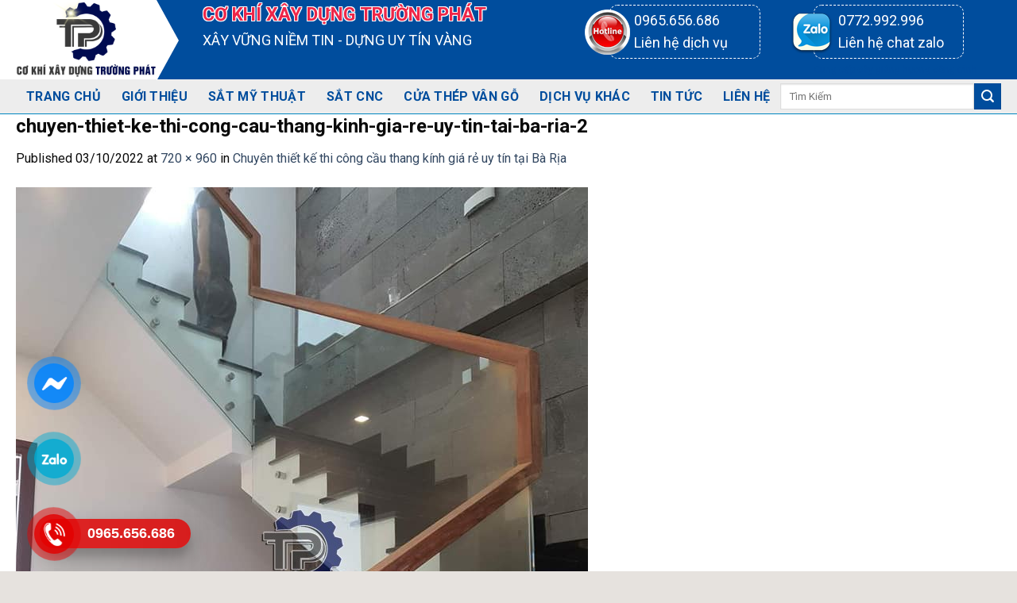

--- FILE ---
content_type: text/html; charset=UTF-8
request_url: https://cokhixaydungtruongphat.com/chuyen-thiet-ke-thi-cong-cau-thang-kinh-gia-re-uy-tin-tai-ba-ria/chuyen-thiet-ke-thi-cong-cau-thang-kinh-gia-re-uy-tin-tai-ba-ria-2/
body_size: 28011
content:
<!DOCTYPE html>
<!--[if IE 9 ]> <html lang="vi" class="ie9 loading-site no-js"> <![endif]-->
<!--[if IE 8 ]> <html lang="vi" class="ie8 loading-site no-js"> <![endif]-->
<!--[if (gte IE 9)|!(IE)]><!--><html lang="vi" class="loading-site no-js"> <!--<![endif]-->
<head>
	<meta charset="UTF-8" />
	<link rel="profile" href="http://gmpg.org/xfn/11" />
	<link rel="pingback" href="https://cokhixaydungtruongphat.com/xmlrpc.php" />
	<link rel="icon" href="http://xaydungtuanphat.thv24h.xyz/wp-content/uploads/2022/07/logonhotuanphat1.png" type="image/x-icon"/>
	<script>(function(html){html.className = html.className.replace(/\bno-js\b/,'js')})(document.documentElement);</script>
<meta name='robots' content='index, follow, max-image-preview:large, max-snippet:-1, max-video-preview:-1' />
<meta name="viewport" content="width=device-width, initial-scale=1, maximum-scale=1" />
	<!-- This site is optimized with the Yoast SEO plugin v23.0 - https://yoast.com/wordpress/plugins/seo/ -->
	<title>chuyen-thiet-ke-thi-cong-cau-thang-kinh-gia-re-uy-tin-tai-ba-ria-2 - Cơ Khí Xây Dựng Trường Phát</title>
	<link rel="canonical" href="https://cokhixaydungtruongphat.com/chuyen-thiet-ke-thi-cong-cau-thang-kinh-gia-re-uy-tin-tai-ba-ria/chuyen-thiet-ke-thi-cong-cau-thang-kinh-gia-re-uy-tin-tai-ba-ria-2/" />
	<meta property="og:locale" content="vi_VN" />
	<meta property="og:type" content="article" />
	<meta property="og:title" content="chuyen-thiet-ke-thi-cong-cau-thang-kinh-gia-re-uy-tin-tai-ba-ria-2 - Cơ Khí Xây Dựng Trường Phát" />
	<meta property="og:url" content="https://cokhixaydungtruongphat.com/chuyen-thiet-ke-thi-cong-cau-thang-kinh-gia-re-uy-tin-tai-ba-ria/chuyen-thiet-ke-thi-cong-cau-thang-kinh-gia-re-uy-tin-tai-ba-ria-2/" />
	<meta property="og:site_name" content="Cơ Khí Xây Dựng Trường Phát" />
	<meta property="og:image" content="https://cokhixaydungtruongphat.com/chuyen-thiet-ke-thi-cong-cau-thang-kinh-gia-re-uy-tin-tai-ba-ria/chuyen-thiet-ke-thi-cong-cau-thang-kinh-gia-re-uy-tin-tai-ba-ria-2" />
	<meta property="og:image:width" content="720" />
	<meta property="og:image:height" content="960" />
	<meta property="og:image:type" content="image/jpeg" />
	<meta name="twitter:card" content="summary_large_image" />
	<script type="application/ld+json" class="yoast-schema-graph">{"@context":"https://schema.org","@graph":[{"@type":"WebPage","@id":"https://cokhixaydungtruongphat.com/chuyen-thiet-ke-thi-cong-cau-thang-kinh-gia-re-uy-tin-tai-ba-ria/chuyen-thiet-ke-thi-cong-cau-thang-kinh-gia-re-uy-tin-tai-ba-ria-2/","url":"https://cokhixaydungtruongphat.com/chuyen-thiet-ke-thi-cong-cau-thang-kinh-gia-re-uy-tin-tai-ba-ria/chuyen-thiet-ke-thi-cong-cau-thang-kinh-gia-re-uy-tin-tai-ba-ria-2/","name":"chuyen-thiet-ke-thi-cong-cau-thang-kinh-gia-re-uy-tin-tai-ba-ria-2 - Cơ Khí Xây Dựng Trường Phát","isPartOf":{"@id":"https://cokhixaydungtruongphat.com/#website"},"primaryImageOfPage":{"@id":"https://cokhixaydungtruongphat.com/chuyen-thiet-ke-thi-cong-cau-thang-kinh-gia-re-uy-tin-tai-ba-ria/chuyen-thiet-ke-thi-cong-cau-thang-kinh-gia-re-uy-tin-tai-ba-ria-2/#primaryimage"},"image":{"@id":"https://cokhixaydungtruongphat.com/chuyen-thiet-ke-thi-cong-cau-thang-kinh-gia-re-uy-tin-tai-ba-ria/chuyen-thiet-ke-thi-cong-cau-thang-kinh-gia-re-uy-tin-tai-ba-ria-2/#primaryimage"},"thumbnailUrl":"https://cokhixaydungtruongphat.com/wp-content/uploads/2022/10/chuyen-thiet-ke-thi-cong-cau-thang-kinh-gia-re-uy-tin-tai-ba-ria-2.jpg","datePublished":"2022-10-03T15:18:59+00:00","dateModified":"2022-10-03T15:18:59+00:00","breadcrumb":{"@id":"https://cokhixaydungtruongphat.com/chuyen-thiet-ke-thi-cong-cau-thang-kinh-gia-re-uy-tin-tai-ba-ria/chuyen-thiet-ke-thi-cong-cau-thang-kinh-gia-re-uy-tin-tai-ba-ria-2/#breadcrumb"},"inLanguage":"vi","potentialAction":[{"@type":"ReadAction","target":["https://cokhixaydungtruongphat.com/chuyen-thiet-ke-thi-cong-cau-thang-kinh-gia-re-uy-tin-tai-ba-ria/chuyen-thiet-ke-thi-cong-cau-thang-kinh-gia-re-uy-tin-tai-ba-ria-2/"]}]},{"@type":"ImageObject","inLanguage":"vi","@id":"https://cokhixaydungtruongphat.com/chuyen-thiet-ke-thi-cong-cau-thang-kinh-gia-re-uy-tin-tai-ba-ria/chuyen-thiet-ke-thi-cong-cau-thang-kinh-gia-re-uy-tin-tai-ba-ria-2/#primaryimage","url":"https://cokhixaydungtruongphat.com/wp-content/uploads/2022/10/chuyen-thiet-ke-thi-cong-cau-thang-kinh-gia-re-uy-tin-tai-ba-ria-2.jpg","contentUrl":"https://cokhixaydungtruongphat.com/wp-content/uploads/2022/10/chuyen-thiet-ke-thi-cong-cau-thang-kinh-gia-re-uy-tin-tai-ba-ria-2.jpg","width":720,"height":960},{"@type":"BreadcrumbList","@id":"https://cokhixaydungtruongphat.com/chuyen-thiet-ke-thi-cong-cau-thang-kinh-gia-re-uy-tin-tai-ba-ria/chuyen-thiet-ke-thi-cong-cau-thang-kinh-gia-re-uy-tin-tai-ba-ria-2/#breadcrumb","itemListElement":[{"@type":"ListItem","position":1,"name":"Home","item":"https://cokhixaydungtruongphat.com/"},{"@type":"ListItem","position":2,"name":"Chuyên thiết kế thi công cầu thang kính giá rẻ uy tín tại Bà Rịa","item":"https://cokhixaydungtruongphat.com/chuyen-thiet-ke-thi-cong-cau-thang-kinh-gia-re-uy-tin-tai-ba-ria/"},{"@type":"ListItem","position":3,"name":"chuyen-thiet-ke-thi-cong-cau-thang-kinh-gia-re-uy-tin-tai-ba-ria-2"}]},{"@type":"WebSite","@id":"https://cokhixaydungtruongphat.com/#website","url":"https://cokhixaydungtruongphat.com/","name":"Cơ Khí Xây Dựng Trường Phát","description":"","publisher":{"@id":"https://cokhixaydungtruongphat.com/#organization"},"potentialAction":[{"@type":"SearchAction","target":{"@type":"EntryPoint","urlTemplate":"https://cokhixaydungtruongphat.com/?s={search_term_string}"},"query-input":"required name=search_term_string"}],"inLanguage":"vi"},{"@type":"Organization","@id":"https://cokhixaydungtruongphat.com/#organization","name":"Cơ Khí Xây Dựng Trường Phát","url":"https://cokhixaydungtruongphat.com/","logo":{"@type":"ImageObject","inLanguage":"vi","@id":"https://cokhixaydungtruongphat.com/#/schema/logo/image/","url":"https://cokhixaydungtruongphat.com/wp-content/uploads/2022/07/logoteam222.png","contentUrl":"https://cokhixaydungtruongphat.com/wp-content/uploads/2022/07/logoteam222.png","width":500,"height":282,"caption":"Cơ Khí Xây Dựng Trường Phát"},"image":{"@id":"https://cokhixaydungtruongphat.com/#/schema/logo/image/"}}]}</script>
	<!-- / Yoast SEO plugin. -->


<link rel='dns-prefetch' href='//cdn.jsdelivr.net' />
<link rel='dns-prefetch' href='//maxcdn.bootstrapcdn.com' />
<link rel='dns-prefetch' href='//use.fontawesome.com' />
<link rel='dns-prefetch' href='//fonts.googleapis.com' />
<link rel="alternate" type="application/rss+xml" title="Dòng thông tin Cơ Khí Xây Dựng Trường Phát &raquo;" href="https://cokhixaydungtruongphat.com/feed/" />
<link rel="alternate" type="application/rss+xml" title="Cơ Khí Xây Dựng Trường Phát &raquo; Dòng bình luận" href="https://cokhixaydungtruongphat.com/comments/feed/" />
<link rel="alternate" type="application/rss+xml" title="Cơ Khí Xây Dựng Trường Phát &raquo; chuyen-thiet-ke-thi-cong-cau-thang-kinh-gia-re-uy-tin-tai-ba-ria-2 Dòng bình luận" href="https://cokhixaydungtruongphat.com/chuyen-thiet-ke-thi-cong-cau-thang-kinh-gia-re-uy-tin-tai-ba-ria/chuyen-thiet-ke-thi-cong-cau-thang-kinh-gia-re-uy-tin-tai-ba-ria-2/#main/feed/" />
<link rel="prefetch" href="https://cokhixaydungtruongphat.com/wp-content/themes/flatsome/assets/js/chunk.countup.fe2c1016.js" />
<link rel="prefetch" href="https://cokhixaydungtruongphat.com/wp-content/themes/flatsome/assets/js/chunk.sticky-sidebar.a58a6557.js" />
<link rel="prefetch" href="https://cokhixaydungtruongphat.com/wp-content/themes/flatsome/assets/js/chunk.tooltips.29144c1c.js" />
<link rel="prefetch" href="https://cokhixaydungtruongphat.com/wp-content/themes/flatsome/assets/js/chunk.vendors-popups.947eca5c.js" />
<link rel="prefetch" href="https://cokhixaydungtruongphat.com/wp-content/themes/flatsome/assets/js/chunk.vendors-slider.f0d2cbc9.js" />
<script type="text/javascript">
/* <![CDATA[ */
window._wpemojiSettings = {"baseUrl":"https:\/\/s.w.org\/images\/core\/emoji\/15.0.3\/72x72\/","ext":".png","svgUrl":"https:\/\/s.w.org\/images\/core\/emoji\/15.0.3\/svg\/","svgExt":".svg","source":{"concatemoji":"https:\/\/cokhixaydungtruongphat.com\/wp-includes\/js\/wp-emoji-release.min.js?ver=6.6.4"}};
/*! This file is auto-generated */
!function(i,n){var o,s,e;function c(e){try{var t={supportTests:e,timestamp:(new Date).valueOf()};sessionStorage.setItem(o,JSON.stringify(t))}catch(e){}}function p(e,t,n){e.clearRect(0,0,e.canvas.width,e.canvas.height),e.fillText(t,0,0);var t=new Uint32Array(e.getImageData(0,0,e.canvas.width,e.canvas.height).data),r=(e.clearRect(0,0,e.canvas.width,e.canvas.height),e.fillText(n,0,0),new Uint32Array(e.getImageData(0,0,e.canvas.width,e.canvas.height).data));return t.every(function(e,t){return e===r[t]})}function u(e,t,n){switch(t){case"flag":return n(e,"\ud83c\udff3\ufe0f\u200d\u26a7\ufe0f","\ud83c\udff3\ufe0f\u200b\u26a7\ufe0f")?!1:!n(e,"\ud83c\uddfa\ud83c\uddf3","\ud83c\uddfa\u200b\ud83c\uddf3")&&!n(e,"\ud83c\udff4\udb40\udc67\udb40\udc62\udb40\udc65\udb40\udc6e\udb40\udc67\udb40\udc7f","\ud83c\udff4\u200b\udb40\udc67\u200b\udb40\udc62\u200b\udb40\udc65\u200b\udb40\udc6e\u200b\udb40\udc67\u200b\udb40\udc7f");case"emoji":return!n(e,"\ud83d\udc26\u200d\u2b1b","\ud83d\udc26\u200b\u2b1b")}return!1}function f(e,t,n){var r="undefined"!=typeof WorkerGlobalScope&&self instanceof WorkerGlobalScope?new OffscreenCanvas(300,150):i.createElement("canvas"),a=r.getContext("2d",{willReadFrequently:!0}),o=(a.textBaseline="top",a.font="600 32px Arial",{});return e.forEach(function(e){o[e]=t(a,e,n)}),o}function t(e){var t=i.createElement("script");t.src=e,t.defer=!0,i.head.appendChild(t)}"undefined"!=typeof Promise&&(o="wpEmojiSettingsSupports",s=["flag","emoji"],n.supports={everything:!0,everythingExceptFlag:!0},e=new Promise(function(e){i.addEventListener("DOMContentLoaded",e,{once:!0})}),new Promise(function(t){var n=function(){try{var e=JSON.parse(sessionStorage.getItem(o));if("object"==typeof e&&"number"==typeof e.timestamp&&(new Date).valueOf()<e.timestamp+604800&&"object"==typeof e.supportTests)return e.supportTests}catch(e){}return null}();if(!n){if("undefined"!=typeof Worker&&"undefined"!=typeof OffscreenCanvas&&"undefined"!=typeof URL&&URL.createObjectURL&&"undefined"!=typeof Blob)try{var e="postMessage("+f.toString()+"("+[JSON.stringify(s),u.toString(),p.toString()].join(",")+"));",r=new Blob([e],{type:"text/javascript"}),a=new Worker(URL.createObjectURL(r),{name:"wpTestEmojiSupports"});return void(a.onmessage=function(e){c(n=e.data),a.terminate(),t(n)})}catch(e){}c(n=f(s,u,p))}t(n)}).then(function(e){for(var t in e)n.supports[t]=e[t],n.supports.everything=n.supports.everything&&n.supports[t],"flag"!==t&&(n.supports.everythingExceptFlag=n.supports.everythingExceptFlag&&n.supports[t]);n.supports.everythingExceptFlag=n.supports.everythingExceptFlag&&!n.supports.flag,n.DOMReady=!1,n.readyCallback=function(){n.DOMReady=!0}}).then(function(){return e}).then(function(){var e;n.supports.everything||(n.readyCallback(),(e=n.source||{}).concatemoji?t(e.concatemoji):e.wpemoji&&e.twemoji&&(t(e.twemoji),t(e.wpemoji)))}))}((window,document),window._wpemojiSettings);
/* ]]> */
</script>
<style id='wp-emoji-styles-inline-css' type='text/css'>

	img.wp-smiley, img.emoji {
		display: inline !important;
		border: none !important;
		box-shadow: none !important;
		height: 1em !important;
		width: 1em !important;
		margin: 0 0.07em !important;
		vertical-align: -0.1em !important;
		background: none !important;
		padding: 0 !important;
	}
</style>
<style id='wp-block-library-inline-css' type='text/css'>
:root{--wp-admin-theme-color:#007cba;--wp-admin-theme-color--rgb:0,124,186;--wp-admin-theme-color-darker-10:#006ba1;--wp-admin-theme-color-darker-10--rgb:0,107,161;--wp-admin-theme-color-darker-20:#005a87;--wp-admin-theme-color-darker-20--rgb:0,90,135;--wp-admin-border-width-focus:2px;--wp-block-synced-color:#7a00df;--wp-block-synced-color--rgb:122,0,223;--wp-bound-block-color:var(--wp-block-synced-color)}@media (min-resolution:192dpi){:root{--wp-admin-border-width-focus:1.5px}}.wp-element-button{cursor:pointer}:root{--wp--preset--font-size--normal:16px;--wp--preset--font-size--huge:42px}:root .has-very-light-gray-background-color{background-color:#eee}:root .has-very-dark-gray-background-color{background-color:#313131}:root .has-very-light-gray-color{color:#eee}:root .has-very-dark-gray-color{color:#313131}:root .has-vivid-green-cyan-to-vivid-cyan-blue-gradient-background{background:linear-gradient(135deg,#00d084,#0693e3)}:root .has-purple-crush-gradient-background{background:linear-gradient(135deg,#34e2e4,#4721fb 50%,#ab1dfe)}:root .has-hazy-dawn-gradient-background{background:linear-gradient(135deg,#faaca8,#dad0ec)}:root .has-subdued-olive-gradient-background{background:linear-gradient(135deg,#fafae1,#67a671)}:root .has-atomic-cream-gradient-background{background:linear-gradient(135deg,#fdd79a,#004a59)}:root .has-nightshade-gradient-background{background:linear-gradient(135deg,#330968,#31cdcf)}:root .has-midnight-gradient-background{background:linear-gradient(135deg,#020381,#2874fc)}.has-regular-font-size{font-size:1em}.has-larger-font-size{font-size:2.625em}.has-normal-font-size{font-size:var(--wp--preset--font-size--normal)}.has-huge-font-size{font-size:var(--wp--preset--font-size--huge)}.has-text-align-center{text-align:center}.has-text-align-left{text-align:left}.has-text-align-right{text-align:right}#end-resizable-editor-section{display:none}.aligncenter{clear:both}.items-justified-left{justify-content:flex-start}.items-justified-center{justify-content:center}.items-justified-right{justify-content:flex-end}.items-justified-space-between{justify-content:space-between}.screen-reader-text{border:0;clip:rect(1px,1px,1px,1px);clip-path:inset(50%);height:1px;margin:-1px;overflow:hidden;padding:0;position:absolute;width:1px;word-wrap:normal!important}.screen-reader-text:focus{background-color:#ddd;clip:auto!important;clip-path:none;color:#444;display:block;font-size:1em;height:auto;left:5px;line-height:normal;padding:15px 23px 14px;text-decoration:none;top:5px;width:auto;z-index:100000}html :where(.has-border-color){border-style:solid}html :where([style*=border-top-color]){border-top-style:solid}html :where([style*=border-right-color]){border-right-style:solid}html :where([style*=border-bottom-color]){border-bottom-style:solid}html :where([style*=border-left-color]){border-left-style:solid}html :where([style*=border-width]){border-style:solid}html :where([style*=border-top-width]){border-top-style:solid}html :where([style*=border-right-width]){border-right-style:solid}html :where([style*=border-bottom-width]){border-bottom-style:solid}html :where([style*=border-left-width]){border-left-style:solid}html :where(img[class*=wp-image-]){height:auto;max-width:100%}:where(figure){margin:0 0 1em}html :where(.is-position-sticky){--wp-admin--admin-bar--position-offset:var(--wp-admin--admin-bar--height,0px)}@media screen and (max-width:600px){html :where(.is-position-sticky){--wp-admin--admin-bar--position-offset:0px}}
</style>
<style id='classic-theme-styles-inline-css' type='text/css'>
/*! This file is auto-generated */
.wp-block-button__link{color:#fff;background-color:#32373c;border-radius:9999px;box-shadow:none;text-decoration:none;padding:calc(.667em + 2px) calc(1.333em + 2px);font-size:1.125em}.wp-block-file__button{background:#32373c;color:#fff;text-decoration:none}
</style>
<link rel='stylesheet' id='contact-form-7-css' href='https://cokhixaydungtruongphat.com/wp-content/plugins/contact-form-7/includes/css/styles.css?ver=5.9.7' type='text/css' media='all' />
<link rel='stylesheet' id='kk-star-ratings-css' href='https://cokhixaydungtruongphat.com/wp-content/plugins/kk-star-ratings/src/core/public/css/kk-star-ratings.min.css?ver=5.4.8' type='text/css' media='all' />
<link rel='stylesheet' id='toc-screen-css' href='https://cokhixaydungtruongphat.com/wp-content/plugins/table-of-contents-plus/screen.min.css?ver=2406' type='text/css' media='all' />
<style id='woocommerce-inline-inline-css' type='text/css'>
.woocommerce form .form-row .required { visibility: visible; }
</style>
<link rel='stylesheet' id='dashicons-css' href='https://cokhixaydungtruongphat.com/wp-includes/css/dashicons.min.css?ver=6.6.4' type='text/css' media='all' />
<link rel='stylesheet' id='flatsome-ionicons-css' href='//maxcdn.bootstrapcdn.com/font-awesome/4.7.0/css/font-awesome.min.css?ver=6.6.4' type='text/css' media='all' />
<link rel='stylesheet' id='font-awesome-official-css' href='https://use.fontawesome.com/releases/v6.0.0/css/all.css' type='text/css' media='all' integrity="sha384-3B6NwesSXE7YJlcLI9RpRqGf2p/EgVH8BgoKTaUrmKNDkHPStTQ3EyoYjCGXaOTS" crossorigin="anonymous" />
<link rel='stylesheet' id='flatsome-main-css' href='https://cokhixaydungtruongphat.com/wp-content/themes/flatsome/assets/css/flatsome.css?ver=3.15.3' type='text/css' media='all' />
<style id='flatsome-main-inline-css' type='text/css'>
@font-face {
				font-family: "fl-icons";
				font-display: block;
				src: url(https://cokhixaydungtruongphat.com/wp-content/themes/flatsome/assets/css/icons/fl-icons.eot?v=3.15.3);
				src:
					url(https://cokhixaydungtruongphat.com/wp-content/themes/flatsome/assets/css/icons/fl-icons.eot#iefix?v=3.15.3) format("embedded-opentype"),
					url(https://cokhixaydungtruongphat.com/wp-content/themes/flatsome/assets/css/icons/fl-icons.woff2?v=3.15.3) format("woff2"),
					url(https://cokhixaydungtruongphat.com/wp-content/themes/flatsome/assets/css/icons/fl-icons.ttf?v=3.15.3) format("truetype"),
					url(https://cokhixaydungtruongphat.com/wp-content/themes/flatsome/assets/css/icons/fl-icons.woff?v=3.15.3) format("woff"),
					url(https://cokhixaydungtruongphat.com/wp-content/themes/flatsome/assets/css/icons/fl-icons.svg?v=3.15.3#fl-icons) format("svg");
			}
</style>
<link rel='stylesheet' id='flatsome-shop-css' href='https://cokhixaydungtruongphat.com/wp-content/themes/flatsome/assets/css/flatsome-shop.css?ver=3.15.3' type='text/css' media='all' />
<link rel='stylesheet' id='flatsome-style-css' href='https://cokhixaydungtruongphat.com/wp-content/themes/web-khoi-nghiep/style.css?ver=3.4.3' type='text/css' media='all' />
<link rel='stylesheet' id='flatsome-googlefonts-css' href='//fonts.googleapis.com/css?family=Roboto%3Aregular%2C700%2Cregular%2Cregular%2Cregular&#038;display=swap&#038;ver=3.9' type='text/css' media='all' />
<link rel='stylesheet' id='font-awesome-official-v4shim-css' href='https://use.fontawesome.com/releases/v6.0.0/css/v4-shims.css' type='text/css' media='all' integrity="sha384-Mo3tUbn02WJ1eXNOTbemz64sjSQx9PEUk4o3BJbDNrfhSAfbPobKWeqYpV3xkTBC" crossorigin="anonymous" />
<script type="text/javascript" src="https://cokhixaydungtruongphat.com/wp-includes/js/jquery/jquery.min.js?ver=3.7.1" id="jquery-core-js"></script>
<script type="text/javascript" src="https://cokhixaydungtruongphat.com/wp-includes/js/jquery/jquery-migrate.min.js?ver=3.4.1" id="jquery-migrate-js"></script>
<script type="text/javascript" src="https://cokhixaydungtruongphat.com/wp-content/plugins/woocommerce/assets/js/jquery-blockui/jquery.blockUI.min.js?ver=2.7.0-wc.9.1.5" id="jquery-blockui-js" defer="defer" data-wp-strategy="defer"></script>
<script type="text/javascript" id="wc-add-to-cart-js-extra">
/* <![CDATA[ */
var wc_add_to_cart_params = {"ajax_url":"\/wp-admin\/admin-ajax.php","wc_ajax_url":"\/?wc-ajax=%%endpoint%%","i18n_view_cart":"Xem gi\u1ecf h\u00e0ng","cart_url":"https:\/\/cokhixaydungtruongphat.com\/gio-hang\/","is_cart":"","cart_redirect_after_add":"no"};
/* ]]> */
</script>
<script type="text/javascript" src="https://cokhixaydungtruongphat.com/wp-content/plugins/woocommerce/assets/js/frontend/add-to-cart.min.js?ver=9.1.5" id="wc-add-to-cart-js" defer="defer" data-wp-strategy="defer"></script>
<script type="text/javascript" src="https://cokhixaydungtruongphat.com/wp-content/plugins/woocommerce/assets/js/js-cookie/js.cookie.min.js?ver=2.1.4-wc.9.1.5" id="js-cookie-js" defer="defer" data-wp-strategy="defer"></script>
<script type="text/javascript" id="woocommerce-js-extra">
/* <![CDATA[ */
var woocommerce_params = {"ajax_url":"\/wp-admin\/admin-ajax.php","wc_ajax_url":"\/?wc-ajax=%%endpoint%%"};
/* ]]> */
</script>
<script type="text/javascript" src="https://cokhixaydungtruongphat.com/wp-content/plugins/woocommerce/assets/js/frontend/woocommerce.min.js?ver=9.1.5" id="woocommerce-js" defer="defer" data-wp-strategy="defer"></script>
<link rel="https://api.w.org/" href="https://cokhixaydungtruongphat.com/wp-json/" /><link rel="alternate" title="JSON" type="application/json" href="https://cokhixaydungtruongphat.com/wp-json/wp/v2/media/5835" /><link rel="EditURI" type="application/rsd+xml" title="RSD" href="https://cokhixaydungtruongphat.com/xmlrpc.php?rsd" />
<meta name="generator" content="WordPress 6.6.4" />
<meta name="generator" content="WooCommerce 9.1.5" />
<link rel='shortlink' href='https://cokhixaydungtruongphat.com/?p=5835' />
<link rel="alternate" title="oNhúng (JSON)" type="application/json+oembed" href="https://cokhixaydungtruongphat.com/wp-json/oembed/1.0/embed?url=https%3A%2F%2Fcokhixaydungtruongphat.com%2Fchuyen-thiet-ke-thi-cong-cau-thang-kinh-gia-re-uy-tin-tai-ba-ria%2Fchuyen-thiet-ke-thi-cong-cau-thang-kinh-gia-re-uy-tin-tai-ba-ria-2%2F%23main" />
<link rel="alternate" title="oNhúng (XML)" type="text/xml+oembed" href="https://cokhixaydungtruongphat.com/wp-json/oembed/1.0/embed?url=https%3A%2F%2Fcokhixaydungtruongphat.com%2Fchuyen-thiet-ke-thi-cong-cau-thang-kinh-gia-re-uy-tin-tai-ba-ria%2Fchuyen-thiet-ke-thi-cong-cau-thang-kinh-gia-re-uy-tin-tai-ba-ria-2%2F%23main&#038;format=xml" />
<style>.bg{opacity: 0; transition: opacity 1s; -webkit-transition: opacity 1s;} .bg-loaded{opacity: 1;}</style><!--[if IE]><link rel="stylesheet" type="text/css" href="https://cokhixaydungtruongphat.com/wp-content/themes/flatsome/assets/css/ie-fallback.css"><script src="//cdnjs.cloudflare.com/ajax/libs/html5shiv/3.6.1/html5shiv.js"></script><script>var head = document.getElementsByTagName('head')[0],style = document.createElement('style');style.type = 'text/css';style.styleSheet.cssText = ':before,:after{content:none !important';head.appendChild(style);setTimeout(function(){head.removeChild(style);}, 0);</script><script src="https://cokhixaydungtruongphat.com/wp-content/themes/flatsome/assets/libs/ie-flexibility.js"></script><![endif]--><meta property="og:image" content="/wp-content/uploads/2022/06/banenrnho123.png/>

<link rel="icon" href="https://cokhixaydungtruongphat.com/wp-content/uploads/2022/07/logonhotuanphat1.png" type="image/x-icon"/>

<meta name="google-site-verification" content="XQ8NiD8yqGKyTbBmA8pWWwAd2_QL_sq9dbhZaJtvcrY" />

<meta name="google-site-verification" content="dZ9Lq_5KfhnHvl1i9R_3CI2w_HvD-Lvg4bFmmDqPogM" />

<meta name="google-site-verification" content="zzcvytwkJtSraNd85AJS3pLYLQKsvUDSqmJ75ag7SQ0" />



<!-- Google Tag Manager -->
<script>(function(w,d,s,l,i){w[l]=w[l]||[];w[l].push({'gtm.start':
new Date().getTime(),event:'gtm.js'});var f=d.getElementsByTagName(s)[0],
j=d.createElement(s),dl=l!='dataLayer'?'&l='+l:'';j.async=true;j.src=
'https://www.googletagmanager.com/gtm.js?id='+i+dl;f.parentNode.insertBefore(j,f);
})(window,document,'script','dataLayer','GTM-547JPH2D');</script>
<!-- End Google Tag Manager -->	<noscript><style>.woocommerce-product-gallery{ opacity: 1 !important; }</style></noscript>
	<style id='wp-fonts-local' type='text/css'>
@font-face{font-family:Inter;font-style:normal;font-weight:300 900;font-display:fallback;src:url('https://cokhixaydungtruongphat.com/wp-content/plugins/woocommerce/assets/fonts/Inter-VariableFont_slnt,wght.woff2') format('woff2');font-stretch:normal;}
@font-face{font-family:Cardo;font-style:normal;font-weight:400;font-display:fallback;src:url('https://cokhixaydungtruongphat.com/wp-content/plugins/woocommerce/assets/fonts/cardo_normal_400.woff2') format('woff2');}
</style>
<link rel="icon" href="https://cokhixaydungtruongphat.com/wp-content/uploads/2022/07/logonhotuanphat1-100x100.png" sizes="32x32" />
<link rel="icon" href="https://cokhixaydungtruongphat.com/wp-content/uploads/2022/07/logonhotuanphat1-280x280.png" sizes="192x192" />
<link rel="apple-touch-icon" href="https://cokhixaydungtruongphat.com/wp-content/uploads/2022/07/logonhotuanphat1-280x280.png" />
<meta name="msapplication-TileImage" content="https://cokhixaydungtruongphat.com/wp-content/uploads/2022/07/logonhotuanphat1-280x280.png" />
<style id="custom-css" type="text/css">:root {--primary-color: #004d9d;}html{background-color:#E6E2DE!important;}.full-width .ubermenu-nav, .container, .row{max-width: 1270px}.row.row-collapse{max-width: 1240px}.row.row-small{max-width: 1262.5px}.row.row-large{max-width: 1300px}.header-main{height: 100px}#logo img{max-height: 100px}#logo{width:205px;}.header-bottom{min-height: 43px}.header-top{min-height: 35px}.transparent .header-main{height: 265px}.transparent #logo img{max-height: 265px}.has-transparent + .page-title:first-of-type,.has-transparent + #main > .page-title,.has-transparent + #main > div > .page-title,.has-transparent + #main .page-header-wrapper:first-of-type .page-title{padding-top: 315px;}.header.show-on-scroll,.stuck .header-main{height:70px!important}.stuck #logo img{max-height: 70px!important}.search-form{ width: 100%;}.header-bg-color {background-color: rgba(255,255,255,0.9)}.header-bottom {background-color: #334862}.header-main .nav > li > a{line-height: 16px }.stuck .header-main .nav > li > a{line-height: 50px }.header-bottom-nav > li > a{line-height: 35px }@media (max-width: 549px) {.header-main{height: 70px}#logo img{max-height: 70px}}.nav-dropdown{font-size:100%}.header-top{background-color:#334862!important;}/* Color */.accordion-title.active, .has-icon-bg .icon .icon-inner,.logo a, .primary.is-underline, .primary.is-link, .badge-outline .badge-inner, .nav-outline > li.active> a,.nav-outline >li.active > a, .cart-icon strong,[data-color='primary'], .is-outline.primary{color: #004d9d;}/* Color !important */[data-text-color="primary"]{color: #004d9d!important;}/* Background Color */[data-text-bg="primary"]{background-color: #004d9d;}/* Background */.scroll-to-bullets a,.featured-title, .label-new.menu-item > a:after, .nav-pagination > li > .current,.nav-pagination > li > span:hover,.nav-pagination > li > a:hover,.has-hover:hover .badge-outline .badge-inner,button[type="submit"], .button.wc-forward:not(.checkout):not(.checkout-button), .button.submit-button, .button.primary:not(.is-outline),.featured-table .title,.is-outline:hover, .has-icon:hover .icon-label,.nav-dropdown-bold .nav-column li > a:hover, .nav-dropdown.nav-dropdown-bold > li > a:hover, .nav-dropdown-bold.dark .nav-column li > a:hover, .nav-dropdown.nav-dropdown-bold.dark > li > a:hover, .header-vertical-menu__opener ,.is-outline:hover, .tagcloud a:hover,.grid-tools a, input[type='submit']:not(.is-form), .box-badge:hover .box-text, input.button.alt,.nav-box > li > a:hover,.nav-box > li.active > a,.nav-pills > li.active > a ,.current-dropdown .cart-icon strong, .cart-icon:hover strong, .nav-line-bottom > li > a:before, .nav-line-grow > li > a:before, .nav-line > li > a:before,.banner, .header-top, .slider-nav-circle .flickity-prev-next-button:hover svg, .slider-nav-circle .flickity-prev-next-button:hover .arrow, .primary.is-outline:hover, .button.primary:not(.is-outline), input[type='submit'].primary, input[type='submit'].primary, input[type='reset'].button, input[type='button'].primary, .badge-inner{background-color: #004d9d;}/* Border */.nav-vertical.nav-tabs > li.active > a,.scroll-to-bullets a.active,.nav-pagination > li > .current,.nav-pagination > li > span:hover,.nav-pagination > li > a:hover,.has-hover:hover .badge-outline .badge-inner,.accordion-title.active,.featured-table,.is-outline:hover, .tagcloud a:hover,blockquote, .has-border, .cart-icon strong:after,.cart-icon strong,.blockUI:before, .processing:before,.loading-spin, .slider-nav-circle .flickity-prev-next-button:hover svg, .slider-nav-circle .flickity-prev-next-button:hover .arrow, .primary.is-outline:hover{border-color: #004d9d}.nav-tabs > li.active > a{border-top-color: #004d9d}.widget_shopping_cart_content .blockUI.blockOverlay:before { border-left-color: #004d9d }.woocommerce-checkout-review-order .blockUI.blockOverlay:before { border-left-color: #004d9d }/* Fill */.slider .flickity-prev-next-button:hover svg,.slider .flickity-prev-next-button:hover .arrow{fill: #004d9d;}/* Background Color */[data-icon-label]:after, .secondary.is-underline:hover,.secondary.is-outline:hover,.icon-label,.button.secondary:not(.is-outline),.button.alt:not(.is-outline), .badge-inner.on-sale, .button.checkout, .single_add_to_cart_button, .current .breadcrumb-step{ background-color:#ea0000; }[data-text-bg="secondary"]{background-color: #ea0000;}/* Color */.secondary.is-underline,.secondary.is-link, .secondary.is-outline,.stars a.active, .star-rating:before, .woocommerce-page .star-rating:before,.star-rating span:before, .color-secondary{color: #ea0000}/* Color !important */[data-text-color="secondary"]{color: #ea0000!important;}/* Border */.secondary.is-outline:hover{border-color:#ea0000}.success.is-underline:hover,.success.is-outline:hover,.success{background-color: #0086c1}.success-color, .success.is-link, .success.is-outline{color: #0086c1;}.success-border{border-color: #0086c1!important;}/* Color !important */[data-text-color="success"]{color: #0086c1!important;}/* Background Color */[data-text-bg="success"]{background-color: #0086c1;}.alert.is-underline:hover,.alert.is-outline:hover,.alert{background-color: #fa8314}.alert.is-link, .alert.is-outline, .color-alert{color: #fa8314;}/* Color !important */[data-text-color="alert"]{color: #fa8314!important;}/* Background Color */[data-text-bg="alert"]{background-color: #fa8314;}body{font-size: 100%;}@media screen and (max-width: 549px){body{font-size: 100%;}}body{font-family:"Roboto", sans-serif}body{font-weight: 0}body{color: #0a0a0a}.nav > li > a {font-family:"Roboto", sans-serif;}.mobile-sidebar-levels-2 .nav > li > ul > li > a {font-family:"Roboto", sans-serif;}.nav > li > a {font-weight: 0;}.mobile-sidebar-levels-2 .nav > li > ul > li > a {font-weight: 0;}h1,h2,h3,h4,h5,h6,.heading-font, .off-canvas-center .nav-sidebar.nav-vertical > li > a{font-family: "Roboto", sans-serif;}h1,h2,h3,h4,h5,h6,.heading-font,.banner h1,.banner h2{font-weight: 700;}h1,h2,h3,h4,h5,h6,.heading-font{color: #0a0a0a;}.alt-font{font-family: "Roboto", sans-serif;}.alt-font{font-weight: 0!important;}.header:not(.transparent) .header-nav-main.nav > li > a {color: #ffffff;}.header:not(.transparent) .header-nav-main.nav > li > a:hover,.header:not(.transparent) .header-nav-main.nav > li.active > a,.header:not(.transparent) .header-nav-main.nav > li.current > a,.header:not(.transparent) .header-nav-main.nav > li > a.active,.header:not(.transparent) .header-nav-main.nav > li > a.current{color: #8a7e7c;}.header-nav-main.nav-line-bottom > li > a:before,.header-nav-main.nav-line-grow > li > a:before,.header-nav-main.nav-line > li > a:before,.header-nav-main.nav-box > li > a:hover,.header-nav-main.nav-box > li.active > a,.header-nav-main.nav-pills > li > a:hover,.header-nav-main.nav-pills > li.active > a{color:#FFF!important;background-color: #8a7e7c;}.header:not(.transparent) .header-bottom-nav.nav > li > a{color: #FFFFFF;}.has-equal-box-heights .box-image {padding-top: 100%;}@media screen and (min-width: 550px){.products .box-vertical .box-image{min-width: 300px!important;width: 300px!important;}}.footer-1{background-color: #FFFFFF}.absolute-footer, html{background-color: #0276a9}.page-title-small + main .product-container > .row{padding-top:0;}/* Custom CSS */.devvn_buy_now{max-width:100% !important;width:100% !important;}span.onsale{}/*************** ADD CUSTOM CSS HERE. ***************/@media (max-width: 1023px){.full-medium{width: 100% !important; flex-basis: 100% !important;}}@media(min-width: 1025px){}.product-title{min-height: 40px;}.content_du_an .product-title a{color: #ffffff;font-weight: bold;text-align: center;text-transform: uppercase;font-size: 18px;}ul.nav-right .cart-item .cart-price .woocommerce-Price-amount{color: white;}ul.nav-right .cart-item i.icon-shopping-cart{color: white;}.header-bottom-nav li{padding: 0px 1px;}.sf-menu ul{line-height: 30px;}.flex-right ul li{padding: 0px 10px !important;}.flex-right ul li a{text-transform: initial !important;font-size: 15px;}.flex-right ul li {padding: 0px !important;}/*Màu sắc button*/.social-button, .social-icons .button.icon:not(.is-outline), .social-icons .button.icon:hover {background-color: currentColor !important;border-color: currentColor !important;}.button.facebook,.button.facebook:not(.is-outline), .button.facebook:hover {color: #fff;background-color: #446084;border-color: #446084;}.button.twitter,.button.twitter:not(.is-outline), .button.twitter:hover {color: white ; background-color : #2478ba;border-color: #2478ba ;}.button.email,.button.email:not(.is-outline), .button.email:hover {color: #fff;background-color: black ;border-color: black ;}.button.pinterest,.button.pinterest:not(.is-outline), .button.pinterest:hover {color: #fff !important;background-color: #cb2320;border-color: #cb2320;}.button.google-plus,.button.google-plus:not(.is-outline), .button.google-plus:hover {color: #fff ;background-color: #dd4e31 ;border-color: #dd4e31 ;}.button.linkedin,.button.linkedin:not(.is-outline), .button.linkedin:hover {color: #fff ;background-color: #0072b7 ;border-color: #0072b7 ;}.single-date{border-bottom: 1px dashed #ededed;}h1.entry-title{font-size: 24px ;}/*Kết thúc màu sắc*/footer.entry-meta {border-top: none !important;border-bottom: 1px dashed #ececec !important;}.entry-content img{width: auto !important}.duong-line {background: rgba(0,0,0,0) url(images/line.png) repeat scroll 0 0;height: 12px;margin-top: 5px;overflow: hidden;}.related-post h7{font-weight: bold;font-size: 18px;float: left;margin: -8px 20px 0 0;}.price-wrapper span.amount{color: #d41836 !important}.box-text-products{text-align: center;}.woocommerce-breadcrumb {font-size: 13px;}.widget_shopping_cart ul li.mini_cart_item{padding-right: 20px !important;padding-left: 60px !important;}.widget_shopping_cart ul li.mini_cart_item a{font-size: 12px !important}.price_slider_amount .price_label{font-size: 12px}.grid-tools a{background: #F36F36 !important}.header-block-block-1 .col{padding-bottom: 0px !important;}.product_list_widget .woocommerce-Price-amount{color: #60b301 !important;}.price_slider_amount .button{background: #F36F36 !important}.div-anh .col-inner{border: 7px solid white;}/*chữ khuyến mãi nghiêng*/.badge-container { top:-30px; left:5px; padding:5px;}.badge-container:empty{ display:none;}.badge-frame .badge-inner, .badge-outline .badge-inner{font-size: 13px !important;border:none !important;}span.onsale{color: #ffffff !important}.section-dau{padding-top: 5px !important;}.class-danh-muc,.class-banner{padding: 0px !important}#main #content,#main ,.page-title{padding-bottom: 10px;background: #fff;}.blog-archive .large-9{background: white;padding-top: 20px;}.section .box-text,.shop-container .box-text{border-radius: 0px 0px 7px 7px;background: white;}#wide-nav > .flex-row > .flex-left{min-width: 273px !important}.header-button .header-cart-link{background: #60b301 !important}.row-giao-hang .flickity-viewport,.row-giao-hang .slider-wrapper{border-radius: 14px;}#mega_main_menu.direction-horizontal > .menu_holder > .menu_inner > ul > li > .item_link:before, #mega_main_menu.direction-horizontal > .menu_holder > .menu_inner > .nav_logo:before, #mega_main_menu.direction-horizontal > .menu_holder > .menu_inner > ul > li.nav_search_box:before{background-image: none !important}#mega_main_menu > .menu_holder > .menu_inner > ul > li{display: block !important;}#mega_main_menu_ul{background: white !important;}#mega_main_menu_ul li a{text-transform: uppercase !important;}.tieude-khung p{text-align: center;margin-bottom: 0px;padding: 10px 0px;background: #e67e22;color: white;font-weight: bold;}#mega-menu-wrap{background:#8a7e7c!important;}.box-first{margin-bottom: 0px !important;padding-bottom: 0px;}.box-first .icon-box{padding: 5px;}.box-first h3{font-size: 17px;margin-bottom: 0px;}.title-danh-muc p{margin-bottom: 0px;}.title-danh-muc{text-align: center;}.product-main .content-row{background: white !important;padding-top: 20px;}.category-page-row{background: white !important;}.post-sidebar {padding-top: 20px !important;background:white !important;}.blog-single .large-9{background: white !important;padding-top: 20px !important;}.page-wrapper{background: white !important;padding-top:0px;}.row .col.post-item .box-text{height: max-content;}.form_dangky input[type="text"]{border:1px solid #ffffff !important;background-color:#ffffff !important;}.section_tuvan .section-title-center b{border-bottom:2px solid #ffffff !important;}p.category.uppercase.is-smaller.no-text-overflow.product-cat.op-7 {display: none;}.is-divider.small {display: none;}span.widget-title {display: block;width: 100%;font-size: 1rem;color: #ffffff;margin-top: 0px;margin-bottom: 0.5em;background-color: #004d9d;padding: 0.9rem 0.7rem 0.85rem 0.5rem;border-left: 5px solid #df0c13;text-transform: uppercase;font-weight: 500;border-radius: 7px;}.header.show-on-scroll, .stuck .header-main {height: 90px!important; }.header-nav.nav-line-bottom > li > a:before, .header-nav.nav-line-grow > li > a:before, .header-nav.nav-line > li > a:before, .header-nav.nav-box > li > a:hover, .header-nav.nav-box > li.active > a, .header-nav.nav-pills > li > a:hover, .header-nav.nav-pills > li.active > a {color: #ff0000!important;background-color: #0000;}.header-bottom {background-color: #ededed;}.header-top {background: #005da5 !important;z-index: 99;}.header:not(.transparent) .header-nav.nav > li > a {color: #004d9d;font-size: 16px;}.section-title-center span {color: white;background: #f92323;padding: 0 10px;border-radius: 10px;}.section-title b {opacity: 0;background-color: #a2a2a2;}.widgettitle {background: #d41836;width: 100%;display: block;color: #fff;padding: 10px 0px 10px 10px;margin-bottom: 0px;text-transform: uppercase;font-size: 1em;font-weight: 600;}.rpwwt-widget ul li {margin: 0 0 1em;}.nav-dropdown-default { max-width: 1140px;max-height: 420px !important;overflow: auto;display: block;}ul.menu>li ul, .widget>ul>li ul { border-left: none;display: block;}.widget .toggle {display: none;}ul.menu>li>a {color: #000;font-size: 15px;font-weight: 500;text-transform: capitalize;}ul.menu>li ul {margin: 0px;padding-left: 0px;}ul.menu>li ul li {border: 1px solid;font-size: 16px;border-top: 0px;line-height: 30px;}ul.menu>li ul li:hover {background: #cacaca;}ul.menu>li li>a{padding-left: 10px;}.nav-dropdown-default .nav-column li>a, .nav-dropdown.nav-dropdown-default>li>a {color: #000;max-width: 100%;text-transform: capitalize;background: #fff;margin: 0;border: 0;}.nav-dropdown>li.nav-dropdown-col, .nav-dropdown>li.image-column {width: 225px;min-width: 160px; }ul.menu>li li>a, .widget>ul>li li>a {font-size: .8em;padding: 3px 0;display: inline-block;}b, strong {font-weight: 700;}.section-title-normal span{border-bottom: 0px;color: #fff;}span.title-show-cats li a {border-left: 1px solid;font-size: 14px;}.widget {margin-bottom: 0em;}ul.menu>li>a {list-style: none;margin-bottom: .3em;text-align: left;margin: 0;display:block;}ul.menu>li>a:hover {color: #0086c1;}.section-title-bold-center span, .section-title-bold span {padding: .3em .8em;color: #2dc51c;border: none;}.header:not(.transparent) .header-nav.nav > li > a:hover, .header:not(.transparent) .header-nav.nav > li.active > a, .header:not(.transparent) .header-nav.nav > li.current > a, .header:not(.transparent) .header-nav.nav > li > a.active, .header:not(.transparent) .header-nav.nav > li > a.current {color: #fff;}#nav_menu-2 .menu-danh-muc-san-pham-container #menu-danh-muc-san-pham>li:hover>a{color: #4d8f01;}ul#menu-danh-muc-san-pham>li>a {padding-left: 5px;}.entry-image.relative {display: none;}.nav-pills>li>a {border-radius: 0px;}.header-bottom-nav > li > a {line-height: 43px;}.section-title-container {margin-bottom: 0em;}.section-title.section-title-center span {background: #004d9000;}li.title_cats {PADDING-TOP: 10PX;}.menu-item img._before, .rtl .menu-item img._after {margin-right: .5em;width: 20px;}.woof_redraw_zone>div>div>h4 {background: #1685c1;padding: 6px 10px;color: #fff;}h5.post-title.is-large {text-overflow: ellipsis;overflow: hidden;display: -webkit-box;-webkit-box-orient: vertical;-webkit-line-clamp: 1;}.box-blog-post .is-divider {margin-top: .5em;margin-bottom: .5em;height: 2px;display: none;}.nav>li>a{color: rgb(255, 255, 255);}.nav>li>a:hover, .nav>li.active>a, .nav>li.current>a, .nav>li>a.active, .nav>li>a.current, .nav-dropdown li.active>a, .nav-column li.active>a {color:#ffeb03;}.footer-1 {background: url(https://cokhixaydungtruongphat.com/wp-content/uploads/2020/01/vayfooter.jpg) !important;}.text-bao-tri ul li {margin-left: 1em;}.linh-vuc .box-text.text-center {height: -webkit-fill-available;display: flex;align-items: center;}.linh-vuc:hover .box-text.text-center {display: none;-webkit-box-shadow: 0 2px 12px 0 rgb(0 0 0 / 30%);box-shadow: 0 2px 12px 0 rgb(0 0 0 / 30%);-webkit-transform: scale(1.02);transform: scale(1.02);z-index: 1;}.linh-vuc .box-text-inner h4 {text-transform: uppercase;}.linh-vuc {border: 2px solid #0086c1;border-radius: 7px;}.linh-vuc .box-image {border-radius: 7px;}.dem-so h1, .dem-so h4 {color: #007ab0;}.dem-so {border: 2px dashed #3984b0;border-radius: 5px;padding: 15px;background: azure;box-shadow: 0 2px 12px 0 rgb(194 224 235);}.pd{padding-bottom: 0 !important;}.ic-tai-sao {background: #3984b017;padding: 20px 10px;border-radius: 7px;box-shadow: 0 2px 12px 0 #9acd327a;}.ic-tai-sao h4 {color: #007ab0;text-transform: capitalize;}.du-an li+li {border-left: 2px solid #3984b0ab;transform: skew(-30deg);}.du-an li.tab.active.has-icon, .du-an li.tab.has-icon {background: #3984b0;padding: 0px 20px;transform: skew(-30deg);}.du-an li.tab.has-icon{background: none;}.du-an ul li.tab.active.has-icon a, .du-an li.tab.has-icon a {transform: skew(30deg);color: #fff !important;font-size: 16px;}.du-an li.tab.has-icon a {color: #000 !important;}.content_du_an .box-image {border-radius: 7px;border: 2px solid #3984b0;}.content_du_an .box-image:hover, .linh-vuc:hover, .hang-muc:hover{-webkit-box-shadow: 0 2px 12px 0 rgb(0 0 0 / 30%);box-shadow: 0 2px 12px 0 rgb(0 0 0 / 30%);-webkit-transform: scale(1.02);transform: scale(1.02);}.content_du_an {margin: 10px auto;}.section-title.section-title-center span {color: #004d9d; padding: 10px 0px;}.ic-dgkh h3 {color: #3984b0;}.ic-dgkh p {color: green;}.text-dgkh p {font-size: 16px;}.row-gt {margin-top: -100px !important;}.slide-gt{z-index: 0;}/* .text-angle-right ul li:before {content: "f101";position: absolute;color: #3984b0;font-family: 'FontAwesome';left: 1em;} */.text-angle-right ul li {margin-left: 2em !important;/* list-style:none; */}.text-angle-right ul li::marker {color: #0086c1;}.text-hang-muc ul li::marker {color: green;}.text-hang-muc h4 {color: red;}.text-hang-muc ul li {margin-left: 1em;/* list-style: none; */}/* .text-hang-muc ul li:before {content: "f105";position: absolute;left: 12px;font-family: 'FontAwesome';color: #08b905;} */.text-hang-muc {border: 1px dashed #0086c1;border-radius: 7px;padding: 10px;}.hang-muc h4 {color: #0086c1;}.hang-muc {border: 2px solid #0086c1;border-radius: 7px;}li#menu-item-2232 a span {display: none;}ul.header-nav.header-nav-main li a i {font-size: 25px;}ul.header-nav.header-nav-main li a.nav-top-link {padding-left: 4px;padding-right: 4px;}ul.header-nav.header-nav-main li.active a.nav-top-link:before, ul.header-nav.header-nav-main li:hover a.nav-top-link:before {content: "";position: absolute;background: #fff;width: 100%;height: 3px;left: 0;bottom: 0;margin: 0 auto;}.nav-dropdown-default {padding: 0;margin: 0;}ul.sub-menu.nav-dropdown.nav-dropdown-default li+li {border-top: 1px dashed #000;}.nav-dropdown-has-border .nav-dropdown{border: 0;min-width: 325px;}.nav-dropdown.nav-dropdown-default>li:hover a, .nav-dropdown li.active>a {color: #0086c1;}.nav-divided>li+li>a:after {border-color: #ffffffa8;}.widget .menu {border: 1px dotted #004d9d;border-top: 0;border-radius: 0 0 7px 7px;margin-bottom: 13px;}.widget ul li+li {border-top: 1px dotted #0086c1;}h5.post-title.is-large{-webkit-line-clamp: 2;}p.from_the_blog_excerpt {text-overflow: ellipsis;overflow: hidden;display: -webkit-box;-webkit-box-orient: vertical;-webkit-line-clamp: 3;}.section-title.section-title-center span:after {content: "";position: absolute;width: 100%;height: 12px;left: 0;bottom: -2px;background: url(/wp-content/uploads/2022/06/thanh-title-2222.png) no-repeat center;}div#dang-ky {background: whitesmoke;border-radius: 10px;box-shadow: 0 0.2px 12px 7px #0086c124;}.form-dk .wpcf7-spinner {display: contents;}.form-dk {text-align: center;}.form-dk span.wpcf7-not-valid-tip {text-align: left;color: red;}.hoten input, .email input, .sdt input, textarea.noidung {border: 1px solid #0086c1;border-radius: 7px;}.form-dk h2 {color: red;}.form-dk p.td {color: #0086c1;margin-bottom: 10px;}.form-dk input.button {border-radius: 5px;}.header-wrapper {border-bottom: 1px solid #0086c1;}.product_custom .flickity-viewport{height: 400px !important;}.product_custom .slider-style-container .flickity-slider>*, .product_custom .slider-style-shadow .flickity-slider>*, .product_custom .slider-style-focus .flickity-slider>* {max-width: 700px;max-height: 400px;}.product_custom .product-thumbnails img, .product_custom .product-gallery-slider img {width: 100%;height: 400px;}h1.product-title.product_title.entry-title {color: #0086c1;min-height: auto;}ul.tabs.wc-tabs.product-tabs.small-nav-collapse.nav.nav-uppercase.nav-outline.nav-left {display: none;}.product-title a {color: #0086c1;font-weight: 600;font-size: 16px;}span.name_du_an {font-weight: 600;color: #0086c1;}.related.related-products-wrapper.product-section {padding-top: 10px;}.row-large>.flickity-viewport>.flickity-slider>.col, .row-large>.col {padding: 19px 0px 12px 30px;margin-bottom: 0;}ul.team2 {margin-bottom: 0;padding: 15px 10px;font-size: 15px;box-shadow: 2px 2px 20px #0000000a;background: #fffce6;border: 1px dashed #3984b0;border-radius: 0 0 15px 15px;}li.team3 {margin-bottom: 6px;list-style: none;background-image: url(/wp-content/uploads/2022/06/check.png);background-repeat: no-repeat;background-position-y: center;background-position-x: 0;padding-left: 22px;margin-left: 0;color: #24537b;font-weight: bold;margin-left: 0px !important;}h3.team1 {background: #004d9d;margin-bottom: 0;padding: 10px;color: white;border-top-left-radius: 7px;border-top-right-radius: 7px;text-align: center;text-transform: uppercase;font-size: 21px;}li.header-contact-wrapper ul li a {color: #fff;font-size: 14px;}li.header-contact-wrapper ul li a:hover {color: #fbff00;}a.nav-top-link i {display: none;}ul.nav.top-bar-nav.nav-right.nav-small.nav-divided li a {color: #fff;text-transform: uppercase !important;}.header-main {background: #004d9d;color: #fff;}div#logo:after {content: "";position: absolute;right: 0;top: 0;width: 0;height: 0;border-top: 51px solid transparent;border-bottom: 51px solid transparent;border-left: 28px solid #fff;}.tteam1 img {border-radius: 10px;}.lmht1 h5.post-title.is-large {color: #004d9d;}.stuck .header-main .nav > li > a {line-height: 20px;}.article-inner {box-shadow: 0px 30px 40px 0px rgb(0 0 0 / 20%);padding: 15px;}.absolute-footer.dark {color: rgb(255 255 255);}ul.menu li {border-top: 1px dotted #004d9d;}.icon-section {background-image: url(/wp-content/uploads/2022/06/line-before-section.png);background-position: center 0;min-height: 63px;background-repeat: no-repeat;top: -26px;z-index: 1;position: relative;margin-bottom: -63px;}.tteam1 .box-text.text-center {background: linear-gradient(-45deg,#004d9d,#2ca4ff) !important;z-index: 2;padding: 7px 5px;border-radius: 0 0 15px 15px;margin: -10px 0px 0px 0px;}.white {background-color: #fff0 !important;color: #fff !important;border: 2px solid #fff;}span.wpcf7-form-control-wrap input {border: 1px solid #0086c1;border-radius: 5px;}ul.nav.header-nav.header-bottom-nav.nav-center.nav-pills.nav-uppercase li {padding: 0 0px;}div#logo:before {content: "";display: inline-block;width: 1000px;height: 150px;background: #fff;position: absolute;bottom: 0;right: 100%;}div#logo {position: relative;}#logo img {max-height: 100px;}.logo a:after {content: "";position: absolute;width: 49px;height: 49px;background: url(/wp-content/uploads/2022/06/172836902.png) no-repeat center;right: 54%;top: -8px;animation: animation_star 0.7s infinite;animation-delay: 0.2s;}.section-title.section-title-normal {background-color: #ededed;border: 0;margin: 0px;}.section-title.section-title-normal span {border-left: 5px solid #004d9d;margin: 0 0 0rem;padding: 0.6rem 0.7rem 0.6rem 2.5rem;text-transform: uppercase;color: #004d9d;background-color: #ededed;font-weight: 600;}.section-title.section-title-normal span:after, .section-title.section-title-normal span:before {content: '';display: block;position: absolute;border-radius: 100%;border: 1px solid #004d9d;width: 25px;height: 25px;top: 0;margin: auto;bottom: 0;left: 10px;animation: title_ring 1.6s linear infinite;}.section-title.section-title-normal span:before {animation-delay: .8s !important;}@keyframes title_ring {0% {transform: scale(0.5);opacity: 0}50% {opacity: 1}100% {transform: scale(1.1)}}.widget {background: #f8f8f8;box-shadow: 0 0 5px -1px #d4d4d4;padding: 10px !important;border-radius: 6px;border: 1px solid #e6e6e6;margin-bottom: 1em;}#mvcwid {padding: 0px !important;}p.ly-do {color: #004d9d;font-weight: 700;}p.ly-do {margin-bottom: 5px;}p.ly-do1 {margin-bottom: 5px;font-size: 14px;}.dark .form-flat input:not([type=submit]), .dark .form-flat textarea, .dark .form-flat select, .nav-dark .form-flat input:not([type=submit]), .nav-dark .form-flat textarea, .nav-dark .form-flat select {background-color: rgba(255,255,255,.2) !important;border-color: rgb(0 0 0);color: #fff;}div#wp_statsmechanic-4 {background: #fff0;}.button.secondary:not(.is-outline) {background-color: #004d9d;}.row.large-columns-3.medium-columns-.small-columns-1.row-masonry {margin-top: 20px;}.hotline-header:before{position: absolute;content: "";width: 57px;height: 57px;background: url(/wp-content/uploads/2022/07/1723861923.png) no-repeat;top: 0;bottom: 0;left: -32px;margin: auto;}.zalo-header:before {position: absolute;content: "";width: 57px;height: 57px;background: url(/wp-content/uploads/2022/07/iczl.png) no-repeat;top: 0;bottom: 0;left: -32px;margin: auto;}.hotline-header, .zalo-header {width: 80%;font-weight: 500;font-size: 18px;color: #ffffff;position: relative;border: 1px dashed #fff;border-radius: 10px;padding: 5px 10px 5px 30px;}.tencty {font-size: 23px;text-align: left !important;font-weight: bold;text-shadow: 1px 0 0 #fff, -1px 0 0 #fff, 0 1px 0 #fff, 0 -1px 0 #fff, 1px 1px #fff, -1px -1px 0 #fff, 1px -1px 0 #fff, -1px 1px 0 #fff;color: #ef2648;}.slogan {text-align: left !important;font-size: 18px;/* text-shadow: 1px 0 0 #fff, -1px 0 0 #fff, 0 1px 0 #fff, 0 -1px 0 #fff, 1px 1px #fff, -1px -1px 0 #fff, 1px -1px 0 #fff, -1px 1px 0 #fff; *//* color: #f00; */}/* ANIMATION TÊN CTY */@keyframes drop {5% {opacity: 0.5;}8% {opacity: 1;top: .5em;transform: rotateX(-360deg);}60% {opacity: 1;top: .5em;transform: rotateX(-360deg);}65% {opacity: 0;top: .5em;}68% {top: 1em;}}.text-animation {width: 100%;display: block;height: 100%;overflow: hidden;white-space: nowrap;padding-right: 150px;}.text-animation span {/* position: relative; */top: 0;display: inline-block;opacity: 0;line-height: 1.2;transform: rotateX(-90deg);}.left-1 {animation: drop 10s ease-in-out infinite;animation-delay: 1.15s;}.left-2 {animation: drop 10s ease-in-out infinite;animation-delay: 1.2s;}.left-3 {animation: drop 10s ease-in-out infinite;animation-delay: 1.25s;}.left-4 {animation: drop 10s ease-in-out infinite;animation-delay: 1.3s;}.left-5 {animation: drop 10s ease-in-out infinite;animation-delay: 1.35s;}.left-6 {animation: drop 10s ease-in-out infinite;animation-delay: 1.4s;}.left-7 {animation: drop 10s ease-in-out infinite;animation-delay: 1.45s;}.left-8 {animation: drop 10s ease-in-out infinite;animation-delay: 1.5s;}.left-9 {animation: drop 10s ease-in-out infinite;animation-delay: 1.55s;}.left-10 {animation: drop 10s ease-in-out infinite;animation-delay: 1.6s;}.left-11 {animation: drop 10s ease-in-out infinite;animation-delay: 1.65s;}.left-12 {animation: drop 10s ease-in-out infinite;animation-delay: 1.7s;}.left-13 {animation: drop 10s ease-in-out infinite;animation-delay: 1.75s;}.left-14 {animation: drop 10s ease-in-out infinite;animation-delay: 1.8s;}.left-15 {animation: drop 10s ease-in-out infinite;animation-delay: 1.85s;}.left-16 {animation: drop 10s ease-in-out infinite;animation-delay: 1.9s;}.left-17 {animation: drop 10s ease-in-out infinite;animation-delay: 1.95s;}.left-18 {animation: drop 10s ease-in-out infinite;animation-delay: 2s;}.left-19 {animation: drop 10s ease-in-out infinite;animation-delay: 2.05s;}.left-20 {animation: drop 10s ease-in-out infinite;animation-delay: 2.1s;}.left-21 {animation: drop 10s ease-in-out infinite;animation-delay: 2.15s;}.left-22 {animation: drop 10s ease-in-out infinite;animation-delay: 2.2s;}.left-23 {animation: drop 10s ease-in-out infinite;animation-delay: 2.25s;}.left-24 {animation: drop 10s ease-in-out infinite;animation-delay: 2.3s;}.left-25 {animation: drop 10s ease-in-out infinite;animation-delay: 2.35s;}.left-26 {animation: drop 10s ease-in-out infinite;animation-delay: 2.4s;}.left-27 {animation: drop 10s ease-in-out infinite;animation-delay: 2.45s;}.left-28 {animation: drop 10s ease-in-out infinite;animation-delay: 2.5s;}.left-29 {animation: drop 10s ease-in-out infinite;animation-delay: 2.55s;}.left-30 {animation: drop 10s ease-in-out infinite;animation-delay: 2.6s;}.left-31 {animation: drop 10s ease-in-out infinite;animation-delay: 2.65s;}.left-32 {animation: drop 10s ease-in-out infinite;animation-delay: 2.7s;}.left-33 {animation: drop 10s ease-in-out infinite;animation-delay: 2.75s;}.left-34 {animation: drop 10s ease-in-out infinite;animation-delay: 2.8s;}.left-35 {animation: drop 10s ease-in-out infinite;animation-delay: 2.85s;}.left-36 {animation: drop 10s ease-in-out infinite;animation-delay: 2.9s;}.left-37 {animation: drop 10s ease-in-out infinite;animation-delay: 2.95s;}.left-38 {animation: drop 10s ease-in-out infinite;animation-delay: 3s;}.left-39 {animation: drop 10s ease-in-out infinite;animation-delay: 3.05s;}.left-40 {animation: drop 10s ease-in-out infinite;animation-delay: 3.1s;}.left-41 {animation: drop 10s ease-in-out infinite;animation-delay: 3.15s;}.left-42 {animation: drop 10s ease-in-out infinite;animation-delay: 3.2s;}.left-43 {animation: drop 10s ease-in-out infinite;animation-delay: 3.25s;}.left-44 {animation: drop 10s ease-in-out infinite;animation-delay: 3.3s;}.left-45 {animation: drop 10s ease-in-out infinite;animation-delay: 3.35s;}.left-46 {animation: drop 10s ease-in-out infinite;animation-delay: 3.4s;}.left-47 {animation: drop 10s ease-in-out infinite;animation-delay: 3.45s;}.left-48 {animation: drop 10s ease-in-out infinite;animation-delay: 3.5s;}.left-49 {animation: drop 10s ease-in-out infinite;animation-delay: 3.55s;}.left-50 {animation: drop 10s ease-in-out infinite;animation-delay: 3.6s;}.left-51 {animation: drop 10s ease-in-out infinite;animation-delay: 3.65s;}/* ---------------- */@keyframes animation_star {0% {transform-origin: center center;transform: scale(0.2) rotate(90deg);opacity: 0.2;}15% {transform-origin: center center;transform: scale(0.6) rotate(45deg);opacity: 0.7;}35% {transform-origin: center center;transform: scale(1) rotate(0deg);opacity: 1;}55% {transform-origin: center center;transform: scale(0.8) rotate(-20deg);opacity: 0.8;}70% {transform-origin: center center;transform: scale(0.6) rotate(-40deg);opacity: 0.6;}85% {transform-origin: center center;transform: scale(0.4) rotate(-60deg);opacity: 0.4;}100% {transform-origin: center center;transform: scale(0) rotate(-90deg);opacity: 0;}}.aiosrs-rating-wrap {display: none;}h1.product-title.product_title.entry-title {text-transform: initial;}span.post_comments.op-7.block.is-xsmall {display: none;}/* Custom CSS Tablet */@media (max-width: 849px){.main-slider.medium-9 ,.main-slider.large-9{width:100% !important;max-width:100%!important;margin:0px !important;-ms-flex-preferred-size: 100%;flex-basis: 100%;}.class-danh-muc{display:none;}#mega_menu{display: block;}}/* Custom CSS Mobile */@media (max-width: 549px){.row .col.post-item .box-text{height: auto!important;}.off-canvas:not(.off-canvas-center) .nav-vertical li>a {color: #000;}.row-gt{margin-top: auto!important;}#logo img {max-height: 90px;margin: 0 auto;}.stuck #logo img{margin-left: auto;}.tin-tuc-mb .box {display: flex;}.tin-tuc-mb .box-image {width: 70% !important;}.tin-tuc-mb .box-text {margin-left: 10px;}.tin-tuc-mb h5.post-title{-webkit-line-clamp: 2;}.tin-tuc-mb p.from_the_blog_excerpt {text-overflow: ellipsis;overflow: hidden;display: -webkit-box;-webkit-box-orient: vertical;-webkit-line-clamp: 2;}.box-list-view .box, .box-vertical {display: table;width: 100%;}.box.box-vertical.box-text-bottom.box-blog-post.has-hover .box-image {width: 36% !important;}.box-list-view .box .box-image, .box-list-view .box .box-text, .box-vertical .box-image, .box-vertical .box-text {direction: ltr;display: table-cell;vertical-align: middle;}.header-main {height: 90px;}.header-main {background: #ffffff;color: #000;}div#logo:after {display: none;}.logo a:after {right: 46% !important;top: -10px !important;}}.label-new.menu-item > a:after{content:"New";}.label-hot.menu-item > a:after{content:"Hot";}.label-sale.menu-item > a:after{content:"Sale";}.label-popular.menu-item > a:after{content:"Popular";}</style></head>

<body class="attachment attachment-template-default single single-attachment postid-5835 attachmentid-5835 attachment-jpeg theme-flatsome woocommerce-no-js full-width lightbox nav-dropdown-has-arrow nav-dropdown-has-shadow nav-dropdown-has-border">


<a class="skip-link screen-reader-text" href="#main">Skip to content</a>

<div id="wrapper">

	
	<header id="header" class="header has-sticky sticky-jump">
		<div class="header-wrapper">
			<div id="masthead" class="header-main hide-for-sticky">
      <div class="header-inner flex-row container logo-left medium-logo-center" role="navigation">

          <!-- Logo -->
          <div id="logo" class="flex-col logo">
            
<!-- Header logo -->
<a href="https://cokhixaydungtruongphat.com/" title="Cơ Khí Xây Dựng Trường Phát" rel="home">
		<img width="600" height="800" src="https://cokhixaydungtruongphat.com/wp-content/uploads/2022/10/chuyen-thiet-ke-thi-cong-cau-thang-kinh-gia-re-uy-tin-tai-ba-ria-2-600x800.jpg" class="header-logo-sticky" alt="Cơ Khí Xây Dựng Trường Phát"/><img width="500" height="282" src="https://cokhixaydungtruongphat.com/wp-content/uploads/2022/07/logoteam222.png" class="header_logo header-logo" alt="Cơ Khí Xây Dựng Trường Phát"/><img  width="600" height="800" src="https://cokhixaydungtruongphat.com/wp-content/uploads/2022/10/chuyen-thiet-ke-thi-cong-cau-thang-kinh-gia-re-uy-tin-tai-ba-ria-2-600x800.jpg" class="header-logo-dark" alt="Cơ Khí Xây Dựng Trường Phát"/></a>
          </div>

          <!-- Mobile Left Elements -->
          <div class="flex-col show-for-medium flex-left">
            <ul class="mobile-nav nav nav-left ">
              <li class="nav-icon has-icon">
  <div class="header-button">		<a href="#" data-open="#main-menu" data-pos="left" data-bg="main-menu-overlay" data-color="" class="icon primary button round is-small" aria-label="Menu" aria-controls="main-menu" aria-expanded="false">
		
		  <i class="icon-menu" ></i>
		  		</a>
	 </div> </li>            </ul>
          </div>

          <!-- Left Elements -->
          <div class="flex-col hide-for-medium flex-left
            flex-grow">
            <ul class="header-nav header-nav-main nav nav-left  nav-uppercase" >
              <li class="header-block"><div class="header-block-block-1"><div class="row row-small"  id="row-745562125">


	<div id="col-1952006646" class="col medium-6 small-12 large-6"  >
				<div class="col-inner"  >
			
			

	<div id="text-2534932903" class="text tencty">
		

<p class="text-animation">
<span class="left-1">C</span><span class="left-2">Ơ</span><span class="left-3">&nbsp;</span><span class="left-4">K</span><span class="left-5">H</span><span class="left-6">Í</span><span class="left-7">&nbsp;</span><span class="left-8">X</span><span class="left-9">Â</span><span class="left-10">Y</span><span class="left-11">&nbsp;</span><span class="left-12">D</span><span class="left-13">Ự</span><span class="left-14">N</span><span class="left-15">G</span><span class="left-16">&nbsp;</span><span class="left-17">T</span><span class="left-18">R</span><span class="left-19">Ư</span><span class="left-20">Ờ</span><span class="left-21">N</span><span class="left-22">G</span><span class="left-23">&nbsp;</span><span class="left-24">P</span><span class="left-25">H</span></span><span class="left-26">Á</span><span class="left-27">T</span>
</p>
			</div>
	
	<div id="text-3186484868" class="text slogan">
		

<p class="text-animation">
<span class="left-1">X</span><span class="left-2">Â</span><span class="left-3">Y</span><span class="left-4">&nbsp;</span><span class="left-5">V</span><span class="left-6">Ữ</span><span class="left-7">N</span><span class="left-7">G</span><span class="left-8">&nbsp;</span><span class="left-9">N</span><span class="left-10">I</span><span class="left-11">Ề</span><span class="left-12">M</span><span class="left-13">&nbsp;</span><span class="left-14">T</span><span class="left-15">I</span><span class="left-16">N</span><span class="left-17">&nbsp;</span><span class="left-18">-</span><span class="left-19">&nbsp;</span><span class="left-20">D</span><span class="left-21">Ự</span><span class="left-22">N</span><span class="left-23">G</span><span class="left-24">&nbsp;</span><span class="left-25">U</span><span class="left-26">Y</span><span class="left-27">&nbsp;</span><span class="left-28">T</span><span class="left-29">Í</span><span class="left-30">N</span><span class="left-31">&nbsp;</span><span class="left-32">V</span><span class="left-33">À</span><span class="left-34">N</span><span class="left-35">G</span>
</p>
			</div>
	

		</div>
					</div>

	

	<div id="col-1520167340" class="col medium-3 small-12 large-3"  >
				<div class="col-inner"  >
			
			

	<div id="gap-373421641" class="gap-element clearfix" style="display:block; height:auto;">
		
<style>
#gap-373421641 {
  padding-top: 5px;
}
</style>
	</div>
	

	<div id="text-2834656489" class="text hotline-header">
		

<p>0965.656.686<br />Liên hệ dịch vụ</p>
			</div>
	

		</div>
					</div>

	

	<div id="col-2046469342" class="col medium-3 small-12 large-3"  >
				<div class="col-inner"  >
			
			

	<div id="gap-1173112739" class="gap-element clearfix" style="display:block; height:auto;">
		
<style>
#gap-1173112739 {
  padding-top: 5px;
}
</style>
	</div>
	

	<div id="text-1643772195" class="text zalo-header">
		

<p>0772.992.996<br />Liên hệ chat zalo</p>
			</div>
	
<p><span style="color: #004d9d; font-size: 75%;"><a style="color: #004d9d;" href="https://cokhixaydungtruongphat.com/san-pham/cung-cap-cay-giang-huong-cong-trinh/">Cung cấp cây giáng hương công trình</a></span></p>

		</div>
					</div>

	

</div></div></li>            </ul>
          </div>

          <!-- Right Elements -->
          <div class="flex-col hide-for-medium flex-right">
            <ul class="header-nav header-nav-main nav nav-right  nav-uppercase">
                          </ul>
          </div>

          <!-- Mobile Right Elements -->
          <div class="flex-col show-for-medium flex-right">
            <ul class="mobile-nav nav nav-right ">
              <li class="header-search header-search-lightbox has-icon">
	<div class="header-button">		<a href="#search-lightbox" aria-label="Tìm kiếm" data-open="#search-lightbox" data-focus="input.search-field"
		class="icon primary button round is-small">
		<i class="icon-search" style="font-size:16px;"></i></a>
		</div>
		
	<div id="search-lightbox" class="mfp-hide dark text-center">
		<div class="searchform-wrapper ux-search-box relative is-large"><form role="search" method="get" class="searchform" action="https://cokhixaydungtruongphat.com/">
	<div class="flex-row relative">
						<div class="flex-col flex-grow">
			<label class="screen-reader-text" for="woocommerce-product-search-field-0">Tìm kiếm:</label>
			<input type="search" id="woocommerce-product-search-field-0" class="search-field mb-0" placeholder="Tìm Kiếm" value="" name="s" />
			<input type="hidden" name="post_type" value="product" />
					</div>
		<div class="flex-col">
			<button type="submit" value="Tìm kiếm" class="ux-search-submit submit-button secondary button icon mb-0" aria-label="Submit">
				<i class="icon-search" ></i>			</button>
		</div>
	</div>
	<div class="live-search-results text-left z-top"></div>
</form>
</div>	</div>
</li>
            </ul>
          </div>

      </div>
     
            <div class="container"><div class="top-divider full-width"></div></div>
      </div><div id="wide-nav" class="header-bottom wide-nav nav-dark hide-for-medium">
    <div class="flex-row container">

                        <div class="flex-col hide-for-medium flex-left">
                <ul class="nav header-nav header-bottom-nav nav-left  nav-pills nav-uppercase">
                    <li id="menu-item-5047" class="menu-item menu-item-type-post_type menu-item-object-page menu-item-home menu-item-5047 menu-item-design-default"><a href="https://cokhixaydungtruongphat.com/" class="nav-top-link">Trang Chủ</a></li>
<li id="menu-item-5220" class="menu-item menu-item-type-post_type menu-item-object-page menu-item-5220 menu-item-design-default"><a href="https://cokhixaydungtruongphat.com/gioi-thieu/" class="nav-top-link">Giới Thiệu</a></li>
<li id="menu-item-5034" class="menu-item menu-item-type-taxonomy menu-item-object-category menu-item-5034 menu-item-design-default"><a href="https://cokhixaydungtruongphat.com/sat-my-thuat/" class="nav-top-link">Sắt Mỹ Thuật</a></li>
<li id="menu-item-5033" class="menu-item menu-item-type-taxonomy menu-item-object-category menu-item-5033 menu-item-design-default"><a href="https://cokhixaydungtruongphat.com/sat-cnc/" class="nav-top-link">Sắt CNC</a></li>
<li id="menu-item-6514" class="menu-item menu-item-type-taxonomy menu-item-object-product_cat menu-item-6514 menu-item-design-default"><a href="https://cokhixaydungtruongphat.com/danh-muc/cua-thep-van-go/" class="nav-top-link">Cửa Thép Vân Gỗ</a></li>
<li id="menu-item-5038" class="menu-item menu-item-type-custom menu-item-object-custom menu-item-has-children menu-item-5038 menu-item-design-default has-dropdown"><a href="#" class="nav-top-link">Dịch vụ khác<i class="icon-angle-down" ></i></a>
<ul class="sub-menu nav-dropdown nav-dropdown-default">
	<li id="menu-item-5031" class="menu-item menu-item-type-taxonomy menu-item-object-category menu-item-5031"><a href="https://cokhixaydungtruongphat.com/nhom-duc-hop-kim/">Nhôm Đúc Hợp Kim</a></li>
	<li id="menu-item-5032" class="menu-item menu-item-type-taxonomy menu-item-object-category menu-item-5032"><a href="https://cokhixaydungtruongphat.com/nhom-kinh-xingfa/">Nhôm Kính Xingfa</a></li>
	<li id="menu-item-5025" class="menu-item menu-item-type-taxonomy menu-item-object-category menu-item-5025"><a href="https://cokhixaydungtruongphat.com/cua-nhom-nguyen-tam-van-go/">Cửa Nhôm Nguyên Tấm Vân Gỗ</a></li>
	<li id="menu-item-5026" class="menu-item menu-item-type-taxonomy menu-item-object-category menu-item-5026"><a href="https://cokhixaydungtruongphat.com/cua-thep-van-go/">Cửa Thép Vân gỗ</a></li>
	<li id="menu-item-5028" class="menu-item menu-item-type-taxonomy menu-item-object-category menu-item-5028"><a href="https://cokhixaydungtruongphat.com/mai-kinh-sat-my-thuat/">Mái Kính Sắt Mỹ Thuật</a></li>
	<li id="menu-item-5029" class="menu-item menu-item-type-taxonomy menu-item-object-category menu-item-5029"><a href="https://cokhixaydungtruongphat.com/mai-nhua-poly/">Mái Nhựa Poly</a></li>
	<li id="menu-item-5030" class="menu-item menu-item-type-taxonomy menu-item-object-category menu-item-5030"><a href="https://cokhixaydungtruongphat.com/mai-ton/">Mái Tôn</a></li>
	<li id="menu-item-5037" class="menu-item menu-item-type-taxonomy menu-item-object-category menu-item-5037"><a href="https://cokhixaydungtruongphat.com/vach-ngan-panel/">Vách Ngăn Panel</a></li>
	<li id="menu-item-5036" class="menu-item menu-item-type-taxonomy menu-item-object-category menu-item-5036"><a href="https://cokhixaydungtruongphat.com/vach-ngan-nhom-kinh/">Vách Ngăn Nhôm Kính</a></li>
	<li id="menu-item-5027" class="menu-item menu-item-type-taxonomy menu-item-object-category menu-item-5027"><a href="https://cokhixaydungtruongphat.com/lan-can-cau-thang-kinh/">Lan Can Cầu Thang Kính</a></li>
</ul>
</li>
<li id="menu-item-5222" class="menu-item menu-item-type-taxonomy menu-item-object-category menu-item-5222 menu-item-design-default"><a href="https://cokhixaydungtruongphat.com/tin-tuc/" class="nav-top-link">Tin tức</a></li>
<li id="menu-item-2235" class="menu-item menu-item-type-post_type menu-item-object-page menu-item-2235 menu-item-design-default"><a href="https://cokhixaydungtruongphat.com/lien-he/" class="nav-top-link">Liên hệ</a></li>
                </ul>
            </div>
            
            
                        <div class="flex-col hide-for-medium flex-right flex-grow">
              <ul class="nav header-nav header-bottom-nav nav-right  nav-pills nav-uppercase">
                   <li class="header-search-form search-form html relative has-icon">
	<div class="header-search-form-wrapper">
		<div class="searchform-wrapper ux-search-box relative is-normal"><form role="search" method="get" class="searchform" action="https://cokhixaydungtruongphat.com/">
	<div class="flex-row relative">
						<div class="flex-col flex-grow">
			<label class="screen-reader-text" for="woocommerce-product-search-field-1">Tìm kiếm:</label>
			<input type="search" id="woocommerce-product-search-field-1" class="search-field mb-0" placeholder="Tìm Kiếm" value="" name="s" />
			<input type="hidden" name="post_type" value="product" />
					</div>
		<div class="flex-col">
			<button type="submit" value="Tìm kiếm" class="ux-search-submit submit-button secondary button icon mb-0" aria-label="Submit">
				<i class="icon-search" ></i>			</button>
		</div>
	</div>
	<div class="live-search-results text-left z-top"></div>
</form>
</div>	</div>
</li>              </ul>
            </div>
            
            
    </div>
</div>

<div class="header-bg-container fill"><div class="header-bg-image fill"></div><div class="header-bg-color fill"></div></div>		</div>
	</header>

	
	<main id="main" class="">

	<div id="primary" class="content-area image-attachment page-wrapper">
		<div id="content" class="site-content" role="main">
			<div class="row">
				<div class="large-12 columns">

				
					<article id="post-5835" class="post-5835 attachment type-attachment status-inherit hentry">
						<header class="entry-header">
							<h1 class="entry-title">chuyen-thiet-ke-thi-cong-cau-thang-kinh-gia-re-uy-tin-tai-ba-ria-2</h1>

							<div class="entry-meta">
								Published <span class="entry-date"><time class="entry-date" datetime="2022-10-03T22:18:59+07:00">03/10/2022</time></span> at <a href="https://cokhixaydungtruongphat.com/wp-content/uploads/2022/10/chuyen-thiet-ke-thi-cong-cau-thang-kinh-gia-re-uy-tin-tai-ba-ria-2.jpg" title="Link to full-size image">720 &times; 960</a> in <a href="https://cokhixaydungtruongphat.com/chuyen-thiet-ke-thi-cong-cau-thang-kinh-gia-re-uy-tin-tai-ba-ria/" title="Return to Chuyên thiết kế thi công cầu thang kính giá rẻ uy tín tại Bà Rịa" rel="gallery">Chuyên thiết kế thi công cầu thang kính giá rẻ uy tín tại Bà Rịa</a>															</div>
						</header>

						<div class="entry-content">

							<div class="entry-attachment">
								<div class="attachment">
									
									<a href="https://cokhixaydungtruongphat.com/chuyen-thiet-ke-thi-cong-cau-thang-kinh-gia-re-uy-tin-tai-ba-ria/chuyen-thiet-ke-thi-cong-cau-thang-kinh-gia-re-uy-tin-tai-ba-ria-1/#main" title="chuyen-thiet-ke-thi-cong-cau-thang-kinh-gia-re-uy-tin-tai-ba-ria-2" rel="attachment"><img width="720" height="960" src="https://cokhixaydungtruongphat.com/wp-content/uploads/2022/10/chuyen-thiet-ke-thi-cong-cau-thang-kinh-gia-re-uy-tin-tai-ba-ria-2.jpg" class="attachment-1200x1200 size-1200x1200" alt="" decoding="async" fetchpriority="high" srcset="https://cokhixaydungtruongphat.com/wp-content/uploads/2022/10/chuyen-thiet-ke-thi-cong-cau-thang-kinh-gia-re-uy-tin-tai-ba-ria-2.jpg 720w, https://cokhixaydungtruongphat.com/wp-content/uploads/2022/10/chuyen-thiet-ke-thi-cong-cau-thang-kinh-gia-re-uy-tin-tai-ba-ria-2-300x400.jpg 300w, https://cokhixaydungtruongphat.com/wp-content/uploads/2022/10/chuyen-thiet-ke-thi-cong-cau-thang-kinh-gia-re-uy-tin-tai-ba-ria-2-600x800.jpg 600w" sizes="(max-width: 720px) 100vw, 720px" /></a>
								</div>

															</div>

														
						</div>

						<footer class="entry-meta">
															Trackbacks are closed, but you can <a class="comment-link" href="#respond" title="Post a comment">post a comment</a>.																				</footer>

						
							<nav role="navigation" id="image-navigation" class="navigation-image">
								<div class="nav-previous"><a href='https://cokhixaydungtruongphat.com/chuyen-thiet-ke-thi-cong-cau-thang-kinh-gia-re-uy-tin-tai-ba-ria/chuyen-thiet-ke-thi-cong-cau-thang-kinh-gia-re-uy-tin-tai-ba-ria-3/#main'><span class="meta-nav">&larr;</span> Previous</a></div>
								<div class="nav-next"><a href='https://cokhixaydungtruongphat.com/chuyen-thiet-ke-thi-cong-cau-thang-kinh-gia-re-uy-tin-tai-ba-ria/chuyen-thiet-ke-thi-cong-cau-thang-kinh-gia-re-uy-tin-tai-ba-ria-1/#main'>Next <span class="meta-nav">&rarr;</span></a></div>
							</nav>
					</article>

					

<div id="comments" class="comments-area">

	
	
	
		<div id="respond" class="comment-respond">
		<h3 id="reply-title" class="comment-reply-title">Để lại một bình luận <small><a rel="nofollow" id="cancel-comment-reply-link" href="/chuyen-thiet-ke-thi-cong-cau-thang-kinh-gia-re-uy-tin-tai-ba-ria/chuyen-thiet-ke-thi-cong-cau-thang-kinh-gia-re-uy-tin-tai-ba-ria-2/#respond" style="display:none;">Hủy</a></small></h3><form action="https://cokhixaydungtruongphat.com/wp-comments-post.php" method="post" id="commentform" class="comment-form" novalidate><p class="comment-notes"><span id="email-notes">Email của bạn sẽ không được hiển thị công khai.</span> <span class="required-field-message">Các trường bắt buộc được đánh dấu <span class="required">*</span></span></p><p class="comment-form-comment"><label for="comment">Bình luận <span class="required">*</span></label> <textarea id="comment" name="comment" cols="45" rows="8" maxlength="65525" required></textarea></p><p class="comment-form-author"><label for="author">Tên <span class="required">*</span></label> <input id="author" name="author" type="text" value="" size="30" maxlength="245" autocomplete="name" required /></p>
<p class="comment-form-email"><label for="email">Email <span class="required">*</span></label> <input id="email" name="email" type="email" value="" size="30" maxlength="100" aria-describedby="email-notes" autocomplete="email" required /></p>
<p class="comment-form-url"><label for="url">Trang web</label> <input id="url" name="url" type="url" value="" size="30" maxlength="200" autocomplete="url" /></p>
<p class="comment-form-cookies-consent"><input id="wp-comment-cookies-consent" name="wp-comment-cookies-consent" type="checkbox" value="yes" /> <label for="wp-comment-cookies-consent">Lưu tên của tôi, email, và trang web trong trình duyệt này cho lần bình luận kế tiếp của tôi.</label></p>
<p class="form-submit"><input name="submit" type="submit" id="submit" class="submit" value="Gửi bình luận" /> <input type='hidden' name='comment_post_ID' value='5835' id='comment_post_ID' />
<input type='hidden' name='comment_parent' id='comment_parent' value='0' />
</p></form>	</div><!-- #respond -->
	
</div>

							</div>
			</div>
		</div>
	</div>


</main>

<footer id="footer" class="footer-wrapper">

		<section class="section pd" id="section_809441855">
		<div class="bg section-bg fill bg-fill  " >

			
			<div class="section-bg-overlay absolute fill"></div>
			

		</div>

		

		<div class="section-content relative">
			

<div class="row row-small"  id="row-2106495203">


	<div id="col-1020655334" class="col medium-5 small-12 large-5"  >
				<div class="col-inner dark"  >
			
			

	<div id="text-2318625743" class="text uppercase">
		

<h4>Cơ Khí Xây Dựng Trường Phát</h4>
			</div>
	
<div class="is-divider divider clearfix" style="max-width:60px;background-color:rgb(255, 165, 0);"></div>

<p><strong><i class="fas fa-tools"></i> Chuyên:</strong> tư vấn thiết kế và thi công sắt Mỹ thuật, sắt cnc, nhôm đúc hợp kim, nhôm kính xingfa, Cửa nhôm nguyên tấm Vân gỗ, Cửa thép Vân gỗ, Mái kính sắt Mỹ thuật, Mái nhựa Poly, Mái tôn, Vách ngăn Panel,…<br /> <i class="fa-solid fa-mobile-screen-button"></i> Hotline:</strong> 0772.992.996 (zalo) - 0965.656.686<br /><strong><i class="fas fa-envelope"></i> Email:</strong> Đang cập nhật</p>
	<div id="text-3587037302" class="text hidden">
		

<p><strong><a href="https://www.nhathuoctuelinh.com/san-pham/normovein/">NormoVein</a>, <a href="https://www.nhathuoctuelinh.com/san-pham/topvizion-plus/">Topvizion Plus</a>, <a href="https://www.nhathuoctuelinh.com/san-pham/vuong-phe-an-plus/">Vương Phế An Plus</a>, <a href="https://www.nhathuoctuelinh.com/san-pham/khop-khang-tho/">Khớp Khang Thọ</a>, <a href="https://www.nhathuoctuelinh.com/san-pham/duracore/">Duracore</a>, <a href="https://www.nhathuoctuelinh.com/san-pham/varilin/">Varilin</a>, <a href="https://www.nhathuoctuelinh.com/san-pham/herbal-glucoactive/">Herbal Glucoactive</a>, <a href="https://www.nhathuoctuelinh.com/san-pham/hapanix/">Hapanix</a>, <a href="https://www.nhathuoctuelinh.com/san-pham/nordisk-urkraft/">Nordisk Urkraft</a>, <a href="https://www.nhathuoctuelinh.com/san-pham/sui-khop-boca/">SỦI KHỚP BOCA</a>, <a href="https://www.nhathuoctuelinh.com/san-pham/hypercare/">Hypercare</a>, <a href="https://www.nhathuoctuelinh.com/san-pham/penirum-a/">PENIRUM A+</a>, <a href="https://www.nhathuoctuelinh.com/san-pham/penirum-pro-plus/">Penirum Pro+</a>,<a href="https://www.nhathuoctuelinh.com/san-pham/feel-the-best/"> FEEL THE BEST</a>, <a href="https://www.nhathuoctuelinh.com/san-pham/jointlab/">Jointlab</a>, <a href="https://www.nhathuoctuelinh.com/san-pham/mikeliks/">Mikeliks</a>, </strong><a href="https://www.tinphattech.com.vn/san-pham/thiet-bi-do-oxy-hoa-tan-horiba/">Thiết bị đo Oxy hòa tan Horiba</a>, <a href="https://www.tinphattech.com.vn/san-pham/thiet-bi-do-ph-horiba/">Thiết bị đo PH Horiba</a>, <a href="https://cokhithaiphatdat.com.vn/">Cơ Khí Thái Phát Đạt</a>, <a href="https://www.keochongthamvn.vn/san-pham/sikaproof-membrane/">Sikaproof Membrane</a>, <a href="https://www.keochongthamvn.vn/san-pham/sikatop-seal-107/">Sikatop seal 107</a>, <a href="https://www.keochongthamvn.vn/san-pham/sika-latex-th/">Sika latex th</a></p>
			</div>
	

		</div>
					</div>

	

	<div id="col-1484206680" class="col medium-4 small-12 large-4"  >
				<div class="col-inner dark"  >
			
			

	<div id="text-1106959597" class="text uppercase">
		

<h4>Địa Chỉ Chi Nhánh</h4>
			</div>
	
<div class="is-divider divider clearfix" style="max-width:60px;background-color:rgb(255, 165, 0);"></div>

<p><i class="fa-solid fa-map-location"></i> Trụ sở công ty tổng : Tổ 15, Khu 3, Ấp 7, Xã an Phước , Huyện Long Thành, Tỉnh Đồng Nai </br><i class="fa-solid fa-map-location"></i> Chi nhánh 1: A1/32 Đường Phùng Hưng, Khu 5, Ấp 8, Xã an Phước, Long Thành, Đồng Nai </br><i class="fa-solid fa-map-location"></i> Chi nhánh 2: Bình Dương </br><i class="fa-solid fa-map-location"></i> Chi nhánh 3: Vũng Tàu </br><i class="fa-solid fa-map-location"></i> Chi nhánh 4: TP HCM</p>

		</div>
					</div>

	

	<div id="col-1585727916" class="col medium-3 small-12 large-3"  >
				<div class="col-inner dark"  >
			
			

	<div id="text-3510071965" class="text uppercase">
		

<h4>Thống KÊ TRUY CẬP</h4>
			</div>
	
<div class="is-divider divider clearfix" style="max-width:60px;background-color:rgb(255, 165, 0);"></div>

<ul class="sidebar-wrapper ul-reset"><div id="wp_statsmechanic-4" class="col pb-0 widget widget_wp_statsmechanic"><link rel='stylesheet' type='text/css' href='https://cokhixaydungtruongphat.com/wp-content/plugins/mechanic-visitor-counter/styles/css/default.css' /><div id='mvcwid' style='font-size:2; text-align:;color:;'>
	<div id="mvccount"><img src='https://cokhixaydungtruongphat.com/wp-content/plugins/mechanic-visitor-counter/styles/image/chevy/1.gif' alt='1'><img src='https://cokhixaydungtruongphat.com/wp-content/plugins/mechanic-visitor-counter/styles/image/chevy/8.gif' alt='8'><img src='https://cokhixaydungtruongphat.com/wp-content/plugins/mechanic-visitor-counter/styles/image/chevy/3.gif' alt='3'><img src='https://cokhixaydungtruongphat.com/wp-content/plugins/mechanic-visitor-counter/styles/image/chevy/9.gif' alt='9'><img src='https://cokhixaydungtruongphat.com/wp-content/plugins/mechanic-visitor-counter/styles/image/chevy/8.gif' alt='8'><img src='https://cokhixaydungtruongphat.com/wp-content/plugins/mechanic-visitor-counter/styles/image/chevy/7.gif' alt='7'></div>
	<div id="mvctable">
        	<table width='100%'>
                                                			                        <tr><td style='font-size:2; text-align:;color:;'><img src='https://cokhixaydungtruongphat.com/wp-content/plugins/mechanic-visitor-counter/counter/mvctoday.png'> 
Lượt truy cập hôm nay : 174</td></tr>
                                    <tr><td style='font-size:2; text-align:;color:;'><img src='https://cokhixaydungtruongphat.com/wp-content/plugins/mechanic-visitor-counter/counter/mvctotalhits.png'> Tổng số lượt truy cập : 623835</td></tr>
                                    <tr><td style='font-size:2; text-align:;color:;'><img src='https://cokhixaydungtruongphat.com/wp-content/plugins/mechanic-visitor-counter/counter/mvconline.png'> Đang xem : 4</td></tr>
                        </table>
    	</div>
        		       
 </div> 
            </div></ul>


		</div>
					</div>

	

</div>

		</div>

		
<style>
#section_809441855 {
  padding-top: 15px;
  padding-bottom: 15px;
}
#section_809441855 .section-bg-overlay {
  background-color: rgba(0, 0, 0, 0.907);
}
#section_809441855 .section-bg.bg-loaded {
  background-image: url(https://cokhixaydungtruongphat.com/wp-content/uploads/2022/06/banner-01-1600x499-1.png);
}
#section_809441855 .ux-shape-divider--top svg {
  height: 150px;
  --divider-top-width: 100%;
}
#section_809441855 .ux-shape-divider--bottom svg {
  height: 150px;
  --divider-width: 100%;
}
</style>
	</section>
	
<div class="absolute-footer dark medium-text-center text-center">
  <div class="container clearfix">

    
    <div class="footer-primary pull-left">
            <div class="copyright-footer">
        Copyright 2026 © <strong>Bản quyền thuộc Cơ Khí Xây Dựng Trường Phát</strong>      </div>
          </div>
  </div>
</div>

<a href="#top" class="back-to-top button icon invert plain fixed bottom z-1 is-outline hide-for-medium circle" id="top-link" aria-label="Go to top"><i class="icon-angle-up" ></i></a>

</footer>

</div>

<div id="main-menu" class="mobile-sidebar no-scrollbar mfp-hide">

	
	<div class="sidebar-menu no-scrollbar ">

		
					<ul class="nav nav-sidebar nav-vertical nav-uppercase" data-tab="1">
				<li class="header-search-form search-form html relative has-icon">
	<div class="header-search-form-wrapper">
		<div class="searchform-wrapper ux-search-box relative is-normal"><form role="search" method="get" class="searchform" action="https://cokhixaydungtruongphat.com/">
	<div class="flex-row relative">
						<div class="flex-col flex-grow">
			<label class="screen-reader-text" for="woocommerce-product-search-field-2">Tìm kiếm:</label>
			<input type="search" id="woocommerce-product-search-field-2" class="search-field mb-0" placeholder="Tìm Kiếm" value="" name="s" />
			<input type="hidden" name="post_type" value="product" />
					</div>
		<div class="flex-col">
			<button type="submit" value="Tìm kiếm" class="ux-search-submit submit-button secondary button icon mb-0" aria-label="Submit">
				<i class="icon-search" ></i>			</button>
		</div>
	</div>
	<div class="live-search-results text-left z-top"></div>
</form>
</div>	</div>
</li><li class="menu-item menu-item-type-post_type menu-item-object-page menu-item-home menu-item-5047"><a href="https://cokhixaydungtruongphat.com/">Trang Chủ</a></li>
<li class="menu-item menu-item-type-post_type menu-item-object-page menu-item-5220"><a href="https://cokhixaydungtruongphat.com/gioi-thieu/">Giới Thiệu</a></li>
<li class="menu-item menu-item-type-taxonomy menu-item-object-category menu-item-5034"><a href="https://cokhixaydungtruongphat.com/sat-my-thuat/">Sắt Mỹ Thuật</a></li>
<li class="menu-item menu-item-type-taxonomy menu-item-object-category menu-item-5033"><a href="https://cokhixaydungtruongphat.com/sat-cnc/">Sắt CNC</a></li>
<li class="menu-item menu-item-type-taxonomy menu-item-object-product_cat menu-item-6514"><a href="https://cokhixaydungtruongphat.com/danh-muc/cua-thep-van-go/">Cửa Thép Vân Gỗ</a></li>
<li class="menu-item menu-item-type-custom menu-item-object-custom menu-item-has-children menu-item-5038"><a href="#">Dịch vụ khác</a>
<ul class="sub-menu nav-sidebar-ul children">
	<li class="menu-item menu-item-type-taxonomy menu-item-object-category menu-item-5031"><a href="https://cokhixaydungtruongphat.com/nhom-duc-hop-kim/">Nhôm Đúc Hợp Kim</a></li>
	<li class="menu-item menu-item-type-taxonomy menu-item-object-category menu-item-5032"><a href="https://cokhixaydungtruongphat.com/nhom-kinh-xingfa/">Nhôm Kính Xingfa</a></li>
	<li class="menu-item menu-item-type-taxonomy menu-item-object-category menu-item-5025"><a href="https://cokhixaydungtruongphat.com/cua-nhom-nguyen-tam-van-go/">Cửa Nhôm Nguyên Tấm Vân Gỗ</a></li>
	<li class="menu-item menu-item-type-taxonomy menu-item-object-category menu-item-5026"><a href="https://cokhixaydungtruongphat.com/cua-thep-van-go/">Cửa Thép Vân gỗ</a></li>
	<li class="menu-item menu-item-type-taxonomy menu-item-object-category menu-item-5028"><a href="https://cokhixaydungtruongphat.com/mai-kinh-sat-my-thuat/">Mái Kính Sắt Mỹ Thuật</a></li>
	<li class="menu-item menu-item-type-taxonomy menu-item-object-category menu-item-5029"><a href="https://cokhixaydungtruongphat.com/mai-nhua-poly/">Mái Nhựa Poly</a></li>
	<li class="menu-item menu-item-type-taxonomy menu-item-object-category menu-item-5030"><a href="https://cokhixaydungtruongphat.com/mai-ton/">Mái Tôn</a></li>
	<li class="menu-item menu-item-type-taxonomy menu-item-object-category menu-item-5037"><a href="https://cokhixaydungtruongphat.com/vach-ngan-panel/">Vách Ngăn Panel</a></li>
	<li class="menu-item menu-item-type-taxonomy menu-item-object-category menu-item-5036"><a href="https://cokhixaydungtruongphat.com/vach-ngan-nhom-kinh/">Vách Ngăn Nhôm Kính</a></li>
	<li class="menu-item menu-item-type-taxonomy menu-item-object-category menu-item-5027"><a href="https://cokhixaydungtruongphat.com/lan-can-cau-thang-kinh/">Lan Can Cầu Thang Kính</a></li>
</ul>
</li>
<li class="menu-item menu-item-type-taxonomy menu-item-object-category menu-item-5222"><a href="https://cokhixaydungtruongphat.com/tin-tuc/">Tin tức</a></li>
<li class="menu-item menu-item-type-post_type menu-item-object-page menu-item-2235"><a href="https://cokhixaydungtruongphat.com/lien-he/">Liên hệ</a></li>
<li><a href="https://cokhixaydungtruongphat.com/wp-admin/customize.php?url=https://cokhixaydungtruongphat.com/chuyen-thiet-ke-thi-cong-cau-thang-kinh-gia-re-uy-tin-tai-ba-ria/chuyen-thiet-ke-thi-cong-cau-thang-kinh-gia-re-uy-tin-tai-ba-ria-2/#main&autofocus%5Bsection%5D=menu_locations">Assign a menu in Theme Options > Menus</a></li>			</ul>
		
		
	</div>

	
</div>
<script src="https://cokhixaydungtruongphat.com/wp-content/plugins/lien-he-thv/asset-thong-bao/sweetalert2.min.js"></script><link rel="stylesheet" href="https://cokhixaydungtruongphat.com/wp-content/plugins/lien-he-thv/asset-thong-bao/sweetalert2.min.css"><script>
                document.addEventListener("DOMContentLoaded", function() {
                    var zaloLinkBtn = document.getElementById("zalo_link_btn");
                    zaloLinkBtn.addEventListener("click", function(event) {
                        event.preventDefault();

                        // Hiển thị thông báo SweetAlert2
                        Swal.fire({
                            title: "Bạn đã tải Zalo PC chưa?",
                            text: "Cần tải Zalo PC để sử dụng tính năng này!",
                            icon: "question",
                            showCancelButton: true,
                            confirmButtonText: "Tải Zalo PC",
                            cancelButtonText: "Trò chuyện trên Zalo",
                            customClass: {
                                confirmButton: "btn_tai_custom",
                                cancelButton: "btn_zalo_custom"
                            }
                        }).then((result) => {
                            if (result.isConfirmed) {
                                // Liên kết tải Zalo
                                window.location.href = "https://zalo.me/pc";
                            } else if (result.dismiss === Swal.DismissReason.cancel) {
                                // Liên kết trò chuyện Zalo
                                window.location.href = "zalo://conversation?phone=0772.992.996";
                            }
                        });
                    });
                });
            </script>    <!-- CONTACT -->
            <!-- Start style 1-->
        <div class="ring-wrap">
            <div class="ring-item mess-ring">
                        <div class="circle-item mess-circle"></div>
                        <div class="circle-fill-item mess-circle-fill"></div>
                        <div class="img-circle-item mess-img-circle">
                        <a href="https://www.facebook.com/profile.php?id=100066732731098" rel="nofollow" target="_blank" class="img-item" title="Messenger"  >
                        <img src="https://cokhixaydungtruongphat.com/wp-content/plugins/lien-he-thv/images/messenger.png" alt="" width="50"  />
                        </a>
                        </div></div><div class="ring-item zalo-ring">
                        <div class="circle-item zalo-circle"></div>
                        <div class="circle-fill-item zalo-circle-fill"></div>
                        <div class="img-circle-item zalo-img-circle">
                        <a href="zalo://conversation?phone=0772.992.996" rel="nofollow" target="_blank" class="img-item" title="Zalo" id="zalo_link_btn" >
                        <img src="https://cokhixaydungtruongphat.com/wp-content/plugins/lien-he-thv/images/zalo.png" alt="" width="50"  />
                        </a>
                        </div></div><div class="ring-item hotline-ring">
                        <div class="circle-item hotline-circle"></div>
                        <div class="circle-fill-item hotline-circle-fill"></div>
                        <div class="img-circle-item hotline-img-circle">
                        <a href="tel:0965.656.686" rel="nofollow" target="_blank" class="img-item" title="Hotline"  >
                        <img src="https://cokhixaydungtruongphat.com/wp-content/plugins/lien-he-thv/images/hotline.png" alt="" width="50"  />
                        </a>
                        </div><div class="hotline-wrap">
                            <a href="tel:0965.656.686" rel="nofollow" title="Hotline">
                            <span class="phone-number">0965.656.686</span>
                            </a>
                            </div></div>        </div>
        <!-- End style 1-->
        <!-- End -->
<!-- Css color -->
    
                <style>
                    .mess-circle {
                        border: 2px solid #0084ffd6 !important;
                    }
                    .mess-circle-fill {
                        background-color: #0084ffc9 !important;
                    }
                    .mess-img-circle {
                        background-color: #0084ffcf !important;
                    }
                </style>
                
                <style>
                    .zalo-circle {
                        border: 2px solid #00abd3d6 !important;
                    }
                    .zalo-circle-fill {
                        background-color: #00abd3c9 !important;
                    }
                    .zalo-img-circle {
                        background-color: #00abd3cf !important;
                    }
                </style>
                
                <style>
                    .hotline-circle {
                        border: 2px solid #e30000d6 !important;
                    }
                    .hotline-circle-fill {
                        background-color: #e30000c9 !important;
                    }
                    .hotline-img-circle {
                        background-color: #e30000cf !important;
                    }
                </style>
                
<!-- Css chung -->
<style type="text/css">
    html {
        scroll-behavior: smooth;
    }
    :root{
        --king-defaut: #007c80;
        --king-txt: #5e5e5e;
    }
    /* Keyframes */
    @keyframes circleZoom {
        0% {
            transform: rotate(0) scale(0.5) skew(1deg);
            opacity: 0.1;
        }
        30% {
            transform: rotate(0) scale(0.7) skew(1deg);
            opacity: 0.5;
        }
        100% {
            transform: rotate(0) scale(1) skew(1deg);
            opacity: 0.1;
        }
    }
    @keyframes circleFillZoom {
        0% {
            transform: rotate(0) scale(0.7) skew(1deg);
            opacity: 0.6;
        }
        50% {
            transform: rotate(0) scale(1) skew(1deg);
            opacity: 0.6;
        }
        100% {
            transform: rotate(0) scale(0.7) skew(1deg);
            opacity: 0.6;
        }
    }
    @keyframes circleImgZoom {
        0% {
            transform: rotate(0) scale(1) skew(1deg);
        }
        10% {
            transform: rotate(-25deg) scale(1) skew(1deg);
        }
        20% {
            transform: rotate(25deg) scale(1) skew(1deg);
        }
        30% {
            transform: rotate(-25deg) scale(1) skew(1deg);
        }
        40% {
            transform: rotate(25deg) scale(1) skew(1deg);
        }
        50% {
            transform: rotate(0) scale(1) skew(1deg);
        }
        100% {
            transform: rotate(0) scale(1) skew(1deg);
        }
    }

    /* Style 3 */
    @keyframes style_3 {
        0% {
            transform: translateY(10px);
        }
        100% {
            transform: translateY(0px);
        }
    }

    @keyframes fadeZoom {
        0% {
            transform: translate3d(0, 0, 0) scale(1);
        }
        33.3333% {
            transform: translate3d(0, 0, 0) scale(0.9);
        }
        66.6666% {
            transform: translate3d(0, 0, 0) scale(1);
        }
        100% {
            transform: translate3d(0, 0, 0) scale(1);
        }
        0% {
            box-shadow: 0 0 0 0px #4caf50, 0 0 0 0px #4caf50;
        }
        50% {
            transform: scale(0.8);
        }
        100% {
            box-shadow: 0 0 0 15px rgba(0, 210, 255, 0), 0 0 0 30px rgba(0, 210, 255, 0);
        }
    }

    @keyframes slideInOut {
        0%, 20% {
            opacity: 0;
            transform: translateX(100%);
        }
        5%, 80% {
            opacity: 1;
            transform: translateX(0);
        }
        80%, 0% {
            opacity: 0;
            transform: translateX(-100%);
        }
    }

    /* Button Styles */
    .btn_tai_custom {
        background: #ff4900 !important;
        color: #fff !important;
    }
    .btn_zalo_custom {
        background: #0099ff !important;
        color: #fff !important;
    }
    .btn_tai_custom:hover, .btn_zalo_custom:hover {
        box-shadow: inset 0px 0px 20px 20px #0000001a;
    }

    /* Wrapper */
    .ring-wrap {
        position: fixed;
        bottom: 0% !important;
        left: 20px;
        z-index: 999999;
    }

        /* Css style 1*/
    /* Ring item */
    .ring-item {
        display: block;
        position: relative;
        background: transparent;
        width: 95px;
        height: 95px;
        z-index: 10;
        cursor: pointer;
        transition: visibility .5s;
    }

    /* Circle item */
    .circle-item {
        position: absolute;
        width: 90px;
        height: 90px;
        left: 0;
        right: 0;
        top: 0;
        bottom: 0;
        margin: auto;
        background-color: transparent;
        border-radius: 100%;
        border: 2px solid var(--king-defaut);
        animation: circleZoom 1.2s infinite ease-in-out;
        transition: all .5s;
        opacity: 0.5;
    }
    .circle-fill-item {
        position: absolute;
        width: 70px;
        height: 70px;
        left: 0;
        right: 0;
        top: 0;
        bottom: 0;
        margin: auto;
        background-color: var(--king-defaut);
        border-radius: 100%;
        border: 2px solid transparent;
        animation: circleFillZoom 2.3s infinite ease-in-out;
        transition: all .5s;
    }
    .img-circle-item {
        position: absolute;
        width: 50px;
        height: 50px;
        left: 0;
        right: 0;
        top: 0;
        bottom: 0;
        margin: auto;
        border-radius: 100%;
        background-color: var(--king-defaut);
        border: 2px solid transparent;
        animation: circleImgZoom 1s infinite ease-in-out;
    }
    .img-circle-item .img-item {
        width: 100%;
        height: 100%;
        display: flex;
        align-items: center;
        justify-content: center;
    }
    .img-circle-item .img-item img {
        width: 45px;
        height: 45px;
        padding: 5px;
    }

    /*  */
    .hotline-wrap {
        position: absolute;
        top: 0;
        bottom: 0;
        left: 30px;
        margin: auto;
        width: min-content;
        height: 37px;
        line-height: 37px;
        z-index: -1;
        overflow: hidden;
        border-radius: 99px;
        box-shadow: 0 14px 28px rgb(0 0 0 / 25%), 0 10px 10px rgb(0 0 0 / 10%);
        transition: all 0.8s;
        cursor: pointer;
    }
    .hotline-wrap > a {
        height: 100%;
        display: block;
        background: #e30000cf;
        color: #fff;
        text-decoration: none;
        font-weight: bold;
        font-size: 18px;
        font-family: 'arial', sans-serif;
        cursor: pointer;
        transition: all 0.8s;
        padding: 0 20px;
        padding-left: 60px;
    }

    
    /* Điện thoại */
    @media (max-width: 768px) {
        .ring-wrap {
            z-index: 99;
        }
        /* */
                /* Css điện thoại style 1*/
        .ring-item {
            width: 70px;
            height: 70px;
        }
        .circle-item {
            width: 65px;
            height: 65px;
        }
        .circle-fill-item {
            width: 50px;
            height: 50px;
        }
        .img-circle-item {
            width: 40px;
            height: 40px;
        }
        .img-circle-item .img-item img {
            width: 37px;
            height: 37px;
        }
        .hotline-wrap {
            height: 35px;
            line-height: 35px;
        }
        .hotline-wrap > a {
            padding-left: 40px;
        }

        /* */
            }
</style>
<script type="text/javascript" title="Style 3">
    function show_king_style_3(){
        document.getElementById('king_style_3').style.display="block";
        document.getElementById('king_btn_img').style.display="none";
        document.getElementById('king_btn_svg').style.display="block";
        document.getElementById('king_style_3').classList.add('show_after');
    }
    function hide_king_style_3(){
        document.getElementById('king_style_3').style.display="none";
        document.getElementById('king_btn_img').style.display="block";
        document.getElementById('king_btn_svg').style.display="none";
        document.getElementById('king_style_3').classList.remove('show_after');
    }
</script>
<script type="text/javascript" title="Style 2 mobile">
    document.addEventListener("DOMContentLoaded", function() {
        const items = document.querySelectorAll('.king_style_2 .king_item');
        const visibleItems = Array.from(items).filter(item => item.style.display !== 'none');
        const hotline = document.querySelector('.king_style_2 .item_hotline');
        const arrow = document.querySelector('.king_style_2 .item_arrow');
        
        if (window.innerWidth < 768 && arrow) {
            arrow.remove();
        }

        if (window.innerWidth < 768) {
            const updatedVisibleItems = Array.from(items).filter(item => item.style.display !== 'none');
            const hotlineIndex = Math.floor(updatedVisibleItems.length / 2);

            updatedVisibleItems.forEach((item, index) => {
                if (item === hotline) {
                    item.style.order = hotlineIndex - 1; // Hotline ở giữa
                } else if (index < hotlineIndex) {
                    item.style.order = index + 1; // Icon bên trái
                } else {
                    item.style.order = index + 3; // Icon bên phải
                }
            });
        }
    });
</script>
<!-- Google Tag Manager (noscript) -->
<noscript><iframe src="https://www.googletagmanager.com/ns.html?id=GTM-547JPH2D"
height="0" width="0" style="display:none;visibility:hidden"></iframe></noscript>
<!-- End Google Tag Manager (noscript) -->    <div id="login-form-popup" class="lightbox-content mfp-hide">
            <div class="woocommerce-notices-wrapper"></div>
<div class="account-container lightbox-inner">

	
			<div class="account-login-inner">

				<h3 class="uppercase">Đăng nhập</h3>

				<form class="woocommerce-form woocommerce-form-login login" method="post">

					
					<p class="woocommerce-form-row woocommerce-form-row--wide form-row form-row-wide">
						<label for="username">Tên tài khoản hoặc địa chỉ email&nbsp;<span class="required">*</span></label>
						<input type="text" class="woocommerce-Input woocommerce-Input--text input-text" name="username" id="username" autocomplete="username" value="" />					</p>
					<p class="woocommerce-form-row woocommerce-form-row--wide form-row form-row-wide">
						<label for="password">Mật khẩu&nbsp;<span class="required">*</span></label>
						<input class="woocommerce-Input woocommerce-Input--text input-text" type="password" name="password" id="password" autocomplete="current-password" />
					</p>

					
					<p class="form-row">
						<label class="woocommerce-form__label woocommerce-form__label-for-checkbox woocommerce-form-login__rememberme">
							<input class="woocommerce-form__input woocommerce-form__input-checkbox" name="rememberme" type="checkbox" id="rememberme" value="forever" /> <span>Ghi nhớ mật khẩu</span>
						</label>
						<input type="hidden" id="woocommerce-login-nonce" name="woocommerce-login-nonce" value="93f1a374f3" /><input type="hidden" name="_wp_http_referer" value="/chuyen-thiet-ke-thi-cong-cau-thang-kinh-gia-re-uy-tin-tai-ba-ria/chuyen-thiet-ke-thi-cong-cau-thang-kinh-gia-re-uy-tin-tai-ba-ria-2/" />						<button type="submit" class="woocommerce-button button woocommerce-form-login__submit" name="login" value="Đăng nhập">Đăng nhập</button>
					</p>
					<p class="woocommerce-LostPassword lost_password">
						<a href="https://cokhixaydungtruongphat.com/tai-khoan/lost-password/">Quên mật khẩu?</a>
					</p>

					
				</form>
			</div>

			
</div>

          </div>
  	<script type='text/javascript'>
		(function () {
			var c = document.body.className;
			c = c.replace(/woocommerce-no-js/, 'woocommerce-js');
			document.body.className = c;
		})();
	</script>
	<link rel='stylesheet' id='wc-blocks-style-css' href='https://cokhixaydungtruongphat.com/wp-content/plugins/woocommerce/assets/client/blocks/wc-blocks.css?ver=wc-9.1.5' type='text/css' media='all' />
<style id='global-styles-inline-css' type='text/css'>
:root{--wp--preset--aspect-ratio--square: 1;--wp--preset--aspect-ratio--4-3: 4/3;--wp--preset--aspect-ratio--3-4: 3/4;--wp--preset--aspect-ratio--3-2: 3/2;--wp--preset--aspect-ratio--2-3: 2/3;--wp--preset--aspect-ratio--16-9: 16/9;--wp--preset--aspect-ratio--9-16: 9/16;--wp--preset--color--black: #000000;--wp--preset--color--cyan-bluish-gray: #abb8c3;--wp--preset--color--white: #ffffff;--wp--preset--color--pale-pink: #f78da7;--wp--preset--color--vivid-red: #cf2e2e;--wp--preset--color--luminous-vivid-orange: #ff6900;--wp--preset--color--luminous-vivid-amber: #fcb900;--wp--preset--color--light-green-cyan: #7bdcb5;--wp--preset--color--vivid-green-cyan: #00d084;--wp--preset--color--pale-cyan-blue: #8ed1fc;--wp--preset--color--vivid-cyan-blue: #0693e3;--wp--preset--color--vivid-purple: #9b51e0;--wp--preset--gradient--vivid-cyan-blue-to-vivid-purple: linear-gradient(135deg,rgba(6,147,227,1) 0%,rgb(155,81,224) 100%);--wp--preset--gradient--light-green-cyan-to-vivid-green-cyan: linear-gradient(135deg,rgb(122,220,180) 0%,rgb(0,208,130) 100%);--wp--preset--gradient--luminous-vivid-amber-to-luminous-vivid-orange: linear-gradient(135deg,rgba(252,185,0,1) 0%,rgba(255,105,0,1) 100%);--wp--preset--gradient--luminous-vivid-orange-to-vivid-red: linear-gradient(135deg,rgba(255,105,0,1) 0%,rgb(207,46,46) 100%);--wp--preset--gradient--very-light-gray-to-cyan-bluish-gray: linear-gradient(135deg,rgb(238,238,238) 0%,rgb(169,184,195) 100%);--wp--preset--gradient--cool-to-warm-spectrum: linear-gradient(135deg,rgb(74,234,220) 0%,rgb(151,120,209) 20%,rgb(207,42,186) 40%,rgb(238,44,130) 60%,rgb(251,105,98) 80%,rgb(254,248,76) 100%);--wp--preset--gradient--blush-light-purple: linear-gradient(135deg,rgb(255,206,236) 0%,rgb(152,150,240) 100%);--wp--preset--gradient--blush-bordeaux: linear-gradient(135deg,rgb(254,205,165) 0%,rgb(254,45,45) 50%,rgb(107,0,62) 100%);--wp--preset--gradient--luminous-dusk: linear-gradient(135deg,rgb(255,203,112) 0%,rgb(199,81,192) 50%,rgb(65,88,208) 100%);--wp--preset--gradient--pale-ocean: linear-gradient(135deg,rgb(255,245,203) 0%,rgb(182,227,212) 50%,rgb(51,167,181) 100%);--wp--preset--gradient--electric-grass: linear-gradient(135deg,rgb(202,248,128) 0%,rgb(113,206,126) 100%);--wp--preset--gradient--midnight: linear-gradient(135deg,rgb(2,3,129) 0%,rgb(40,116,252) 100%);--wp--preset--font-size--small: 13px;--wp--preset--font-size--medium: 20px;--wp--preset--font-size--large: 36px;--wp--preset--font-size--x-large: 42px;--wp--preset--font-family--inter: "Inter", sans-serif;--wp--preset--font-family--cardo: Cardo;--wp--preset--spacing--20: 0.44rem;--wp--preset--spacing--30: 0.67rem;--wp--preset--spacing--40: 1rem;--wp--preset--spacing--50: 1.5rem;--wp--preset--spacing--60: 2.25rem;--wp--preset--spacing--70: 3.38rem;--wp--preset--spacing--80: 5.06rem;--wp--preset--shadow--natural: 6px 6px 9px rgba(0, 0, 0, 0.2);--wp--preset--shadow--deep: 12px 12px 50px rgba(0, 0, 0, 0.4);--wp--preset--shadow--sharp: 6px 6px 0px rgba(0, 0, 0, 0.2);--wp--preset--shadow--outlined: 6px 6px 0px -3px rgba(255, 255, 255, 1), 6px 6px rgba(0, 0, 0, 1);--wp--preset--shadow--crisp: 6px 6px 0px rgba(0, 0, 0, 1);}:where(.is-layout-flex){gap: 0.5em;}:where(.is-layout-grid){gap: 0.5em;}body .is-layout-flex{display: flex;}.is-layout-flex{flex-wrap: wrap;align-items: center;}.is-layout-flex > :is(*, div){margin: 0;}body .is-layout-grid{display: grid;}.is-layout-grid > :is(*, div){margin: 0;}:where(.wp-block-columns.is-layout-flex){gap: 2em;}:where(.wp-block-columns.is-layout-grid){gap: 2em;}:where(.wp-block-post-template.is-layout-flex){gap: 1.25em;}:where(.wp-block-post-template.is-layout-grid){gap: 1.25em;}.has-black-color{color: var(--wp--preset--color--black) !important;}.has-cyan-bluish-gray-color{color: var(--wp--preset--color--cyan-bluish-gray) !important;}.has-white-color{color: var(--wp--preset--color--white) !important;}.has-pale-pink-color{color: var(--wp--preset--color--pale-pink) !important;}.has-vivid-red-color{color: var(--wp--preset--color--vivid-red) !important;}.has-luminous-vivid-orange-color{color: var(--wp--preset--color--luminous-vivid-orange) !important;}.has-luminous-vivid-amber-color{color: var(--wp--preset--color--luminous-vivid-amber) !important;}.has-light-green-cyan-color{color: var(--wp--preset--color--light-green-cyan) !important;}.has-vivid-green-cyan-color{color: var(--wp--preset--color--vivid-green-cyan) !important;}.has-pale-cyan-blue-color{color: var(--wp--preset--color--pale-cyan-blue) !important;}.has-vivid-cyan-blue-color{color: var(--wp--preset--color--vivid-cyan-blue) !important;}.has-vivid-purple-color{color: var(--wp--preset--color--vivid-purple) !important;}.has-black-background-color{background-color: var(--wp--preset--color--black) !important;}.has-cyan-bluish-gray-background-color{background-color: var(--wp--preset--color--cyan-bluish-gray) !important;}.has-white-background-color{background-color: var(--wp--preset--color--white) !important;}.has-pale-pink-background-color{background-color: var(--wp--preset--color--pale-pink) !important;}.has-vivid-red-background-color{background-color: var(--wp--preset--color--vivid-red) !important;}.has-luminous-vivid-orange-background-color{background-color: var(--wp--preset--color--luminous-vivid-orange) !important;}.has-luminous-vivid-amber-background-color{background-color: var(--wp--preset--color--luminous-vivid-amber) !important;}.has-light-green-cyan-background-color{background-color: var(--wp--preset--color--light-green-cyan) !important;}.has-vivid-green-cyan-background-color{background-color: var(--wp--preset--color--vivid-green-cyan) !important;}.has-pale-cyan-blue-background-color{background-color: var(--wp--preset--color--pale-cyan-blue) !important;}.has-vivid-cyan-blue-background-color{background-color: var(--wp--preset--color--vivid-cyan-blue) !important;}.has-vivid-purple-background-color{background-color: var(--wp--preset--color--vivid-purple) !important;}.has-black-border-color{border-color: var(--wp--preset--color--black) !important;}.has-cyan-bluish-gray-border-color{border-color: var(--wp--preset--color--cyan-bluish-gray) !important;}.has-white-border-color{border-color: var(--wp--preset--color--white) !important;}.has-pale-pink-border-color{border-color: var(--wp--preset--color--pale-pink) !important;}.has-vivid-red-border-color{border-color: var(--wp--preset--color--vivid-red) !important;}.has-luminous-vivid-orange-border-color{border-color: var(--wp--preset--color--luminous-vivid-orange) !important;}.has-luminous-vivid-amber-border-color{border-color: var(--wp--preset--color--luminous-vivid-amber) !important;}.has-light-green-cyan-border-color{border-color: var(--wp--preset--color--light-green-cyan) !important;}.has-vivid-green-cyan-border-color{border-color: var(--wp--preset--color--vivid-green-cyan) !important;}.has-pale-cyan-blue-border-color{border-color: var(--wp--preset--color--pale-cyan-blue) !important;}.has-vivid-cyan-blue-border-color{border-color: var(--wp--preset--color--vivid-cyan-blue) !important;}.has-vivid-purple-border-color{border-color: var(--wp--preset--color--vivid-purple) !important;}.has-vivid-cyan-blue-to-vivid-purple-gradient-background{background: var(--wp--preset--gradient--vivid-cyan-blue-to-vivid-purple) !important;}.has-light-green-cyan-to-vivid-green-cyan-gradient-background{background: var(--wp--preset--gradient--light-green-cyan-to-vivid-green-cyan) !important;}.has-luminous-vivid-amber-to-luminous-vivid-orange-gradient-background{background: var(--wp--preset--gradient--luminous-vivid-amber-to-luminous-vivid-orange) !important;}.has-luminous-vivid-orange-to-vivid-red-gradient-background{background: var(--wp--preset--gradient--luminous-vivid-orange-to-vivid-red) !important;}.has-very-light-gray-to-cyan-bluish-gray-gradient-background{background: var(--wp--preset--gradient--very-light-gray-to-cyan-bluish-gray) !important;}.has-cool-to-warm-spectrum-gradient-background{background: var(--wp--preset--gradient--cool-to-warm-spectrum) !important;}.has-blush-light-purple-gradient-background{background: var(--wp--preset--gradient--blush-light-purple) !important;}.has-blush-bordeaux-gradient-background{background: var(--wp--preset--gradient--blush-bordeaux) !important;}.has-luminous-dusk-gradient-background{background: var(--wp--preset--gradient--luminous-dusk) !important;}.has-pale-ocean-gradient-background{background: var(--wp--preset--gradient--pale-ocean) !important;}.has-electric-grass-gradient-background{background: var(--wp--preset--gradient--electric-grass) !important;}.has-midnight-gradient-background{background: var(--wp--preset--gradient--midnight) !important;}.has-small-font-size{font-size: var(--wp--preset--font-size--small) !important;}.has-medium-font-size{font-size: var(--wp--preset--font-size--medium) !important;}.has-large-font-size{font-size: var(--wp--preset--font-size--large) !important;}.has-x-large-font-size{font-size: var(--wp--preset--font-size--x-large) !important;}
</style>
<script type="text/javascript" src="https://cokhixaydungtruongphat.com/wp-includes/js/dist/hooks.min.js?ver=2810c76e705dd1a53b18" id="wp-hooks-js"></script>
<script type="text/javascript" src="https://cokhixaydungtruongphat.com/wp-includes/js/dist/i18n.min.js?ver=5e580eb46a90c2b997e6" id="wp-i18n-js"></script>
<script type="text/javascript" id="wp-i18n-js-after">
/* <![CDATA[ */
wp.i18n.setLocaleData( { 'text direction\u0004ltr': [ 'ltr' ] } );
/* ]]> */
</script>
<script type="text/javascript" src="https://cokhixaydungtruongphat.com/wp-content/plugins/contact-form-7/includes/swv/js/index.js?ver=5.9.7" id="swv-js"></script>
<script type="text/javascript" id="contact-form-7-js-extra">
/* <![CDATA[ */
var wpcf7 = {"api":{"root":"https:\/\/cokhixaydungtruongphat.com\/wp-json\/","namespace":"contact-form-7\/v1"}};
/* ]]> */
</script>
<script type="text/javascript" id="contact-form-7-js-translations">
/* <![CDATA[ */
( function( domain, translations ) {
	var localeData = translations.locale_data[ domain ] || translations.locale_data.messages;
	localeData[""].domain = domain;
	wp.i18n.setLocaleData( localeData, domain );
} )( "contact-form-7", {"translation-revision-date":"2024-07-21 10:32:39+0000","generator":"GlotPress\/4.0.1","domain":"messages","locale_data":{"messages":{"":{"domain":"messages","plural-forms":"nplurals=1; plural=0;","lang":"vi_VN"},"This contact form is placed in the wrong place.":["Bi\u1ec3u m\u1eabu li\u00ean h\u1ec7 n\u00e0y \u0111\u01b0\u1ee3c \u0111\u1eb7t sai v\u1ecb tr\u00ed."],"Error:":["L\u1ed7i:"]}},"comment":{"reference":"includes\/js\/index.js"}} );
/* ]]> */
</script>
<script type="text/javascript" src="https://cokhixaydungtruongphat.com/wp-content/plugins/contact-form-7/includes/js/index.js?ver=5.9.7" id="contact-form-7-js"></script>
<script type="text/javascript" id="kk-star-ratings-js-extra">
/* <![CDATA[ */
var kk_star_ratings = {"action":"kk-star-ratings","endpoint":"https:\/\/cokhixaydungtruongphat.com\/wp-admin\/admin-ajax.php","nonce":"4b4f19b48a"};
/* ]]> */
</script>
<script type="text/javascript" src="https://cokhixaydungtruongphat.com/wp-content/plugins/kk-star-ratings/src/core/public/js/kk-star-ratings.min.js?ver=5.4.8" id="kk-star-ratings-js"></script>
<script type="text/javascript" id="toc-front-js-extra">
/* <![CDATA[ */
var tocplus = {"visibility_show":"Hi\u1ec7n","visibility_hide":"\u1ea8n","width":"Auto"};
/* ]]> */
</script>
<script type="text/javascript" src="https://cokhixaydungtruongphat.com/wp-content/plugins/table-of-contents-plus/front.min.js?ver=2406" id="toc-front-js"></script>
<script type="text/javascript" src="https://cokhixaydungtruongphat.com/wp-content/plugins/woocommerce/assets/js/sourcebuster/sourcebuster.min.js?ver=9.1.5" id="sourcebuster-js-js"></script>
<script type="text/javascript" id="wc-order-attribution-js-extra">
/* <![CDATA[ */
var wc_order_attribution = {"params":{"lifetime":1.0e-5,"session":30,"base64":false,"ajaxurl":"https:\/\/cokhixaydungtruongphat.com\/wp-admin\/admin-ajax.php","prefix":"wc_order_attribution_","allowTracking":true},"fields":{"source_type":"current.typ","referrer":"current_add.rf","utm_campaign":"current.cmp","utm_source":"current.src","utm_medium":"current.mdm","utm_content":"current.cnt","utm_id":"current.id","utm_term":"current.trm","utm_source_platform":"current.plt","utm_creative_format":"current.fmt","utm_marketing_tactic":"current.tct","session_entry":"current_add.ep","session_start_time":"current_add.fd","session_pages":"session.pgs","session_count":"udata.vst","user_agent":"udata.uag"}};
/* ]]> */
</script>
<script type="text/javascript" src="https://cokhixaydungtruongphat.com/wp-content/plugins/woocommerce/assets/js/frontend/order-attribution.min.js?ver=9.1.5" id="wc-order-attribution-js"></script>
<script type="text/javascript" src="https://cokhixaydungtruongphat.com/wp-content/themes/flatsome/inc/extensions/flatsome-live-search/flatsome-live-search.js?ver=3.15.3" id="flatsome-live-search-js"></script>
<script type="text/javascript" src="https://cokhixaydungtruongphat.com/wp-includes/js/dist/vendor/wp-polyfill.min.js?ver=3.15.0" id="wp-polyfill-js"></script>
<script type="text/javascript" src="https://cokhixaydungtruongphat.com/wp-includes/js/hoverIntent.min.js?ver=1.10.2" id="hoverIntent-js"></script>
<script type="text/javascript" id="flatsome-js-js-extra">
/* <![CDATA[ */
var flatsomeVars = {"theme":{"version":"3.15.3"},"ajaxurl":"https:\/\/cokhixaydungtruongphat.com\/wp-admin\/admin-ajax.php","rtl":"","sticky_height":"70","assets_url":"https:\/\/cokhixaydungtruongphat.com\/wp-content\/themes\/flatsome\/assets\/js\/","lightbox":{"close_markup":"<button title=\"%title%\" type=\"button\" class=\"mfp-close\"><svg xmlns=\"http:\/\/www.w3.org\/2000\/svg\" width=\"28\" height=\"28\" viewBox=\"0 0 24 24\" fill=\"none\" stroke=\"currentColor\" stroke-width=\"2\" stroke-linecap=\"round\" stroke-linejoin=\"round\" class=\"feather feather-x\"><line x1=\"18\" y1=\"6\" x2=\"6\" y2=\"18\"><\/line><line x1=\"6\" y1=\"6\" x2=\"18\" y2=\"18\"><\/line><\/svg><\/button>","close_btn_inside":false},"user":{"can_edit_pages":false},"i18n":{"mainMenu":"Main Menu"},"options":{"cookie_notice_version":"1","swatches_layout":false,"swatches_box_select_event":false,"swatches_box_behavior_selected":false,"swatches_box_update_urls":"1","swatches_box_reset":false,"swatches_box_reset_extent":false,"swatches_box_reset_time":300,"search_result_latency":"0"},"is_mini_cart_reveal":"1"};
/* ]]> */
</script>
<script type="text/javascript" src="https://cokhixaydungtruongphat.com/wp-content/themes/flatsome/assets/js/flatsome.js?ver=388f0b8795e1ae23b3e106841320e647" id="flatsome-js-js"></script>
<script type="text/javascript" src="https://cokhixaydungtruongphat.com/wp-content/themes/flatsome/inc/extensions/flatsome-lazy-load/flatsome-lazy-load.js?ver=3.15.3" id="flatsome-lazy-js"></script>
<script type="text/javascript" src="https://cokhixaydungtruongphat.com/wp-content/themes/flatsome/assets/js/woocommerce.js?ver=7a63f7aa2c4bbf851812535d8e4e7958" id="flatsome-theme-woocommerce-js-js"></script>
<script type="text/javascript" src="https://cokhixaydungtruongphat.com/wp-includes/js/comment-reply.min.js?ver=6.6.4" id="comment-reply-js" async="async" data-wp-strategy="async"></script>
<!--[if IE]>
<script type="text/javascript" src="https://cdn.jsdelivr.net/npm/intersection-observer-polyfill@0.1.0/dist/IntersectionObserver.js?ver=0.1.0" id="intersection-observer-polyfill-js"></script>
<![endif]-->
<script type="text/javascript" id="zxcvbn-async-js-extra">
/* <![CDATA[ */
var _zxcvbnSettings = {"src":"https:\/\/cokhixaydungtruongphat.com\/wp-includes\/js\/zxcvbn.min.js"};
/* ]]> */
</script>
<script type="text/javascript" src="https://cokhixaydungtruongphat.com/wp-includes/js/zxcvbn-async.min.js?ver=1.0" id="zxcvbn-async-js"></script>
<script type="text/javascript" id="password-strength-meter-js-extra">
/* <![CDATA[ */
var pwsL10n = {"unknown":"M\u1eadt kh\u1ea9u m\u1ea1nh kh\u00f4ng x\u00e1c \u0111\u1ecbnh","short":"R\u1ea5t y\u1ebfu","bad":"Y\u1ebfu","good":"Trung b\u00ecnh","strong":"M\u1ea1nh","mismatch":"M\u1eadt kh\u1ea9u kh\u00f4ng kh\u1edbp"};
/* ]]> */
</script>
<script type="text/javascript" id="password-strength-meter-js-translations">
/* <![CDATA[ */
( function( domain, translations ) {
	var localeData = translations.locale_data[ domain ] || translations.locale_data.messages;
	localeData[""].domain = domain;
	wp.i18n.setLocaleData( localeData, domain );
} )( "default", {"translation-revision-date":"2024-09-23 10:07:11+0000","generator":"GlotPress\/4.0.1","domain":"messages","locale_data":{"messages":{"":{"domain":"messages","plural-forms":"nplurals=1; plural=0;","lang":"vi_VN"},"%1$s is deprecated since version %2$s! Use %3$s instead. Please consider writing more inclusive code.":["%1$s \u0111\u00e3 ng\u1eebng ho\u1ea1t \u0111\u1ed9ng t\u1eeb phi\u00ean b\u1ea3n %2$s! S\u1eed d\u1ee5ng thay th\u1ebf b\u1eb1ng %3$s."]}},"comment":{"reference":"wp-admin\/js\/password-strength-meter.js"}} );
/* ]]> */
</script>
<script type="text/javascript" src="https://cokhixaydungtruongphat.com/wp-admin/js/password-strength-meter.min.js?ver=6.6.4" id="password-strength-meter-js"></script>
<script type="text/javascript" id="wc-password-strength-meter-js-extra">
/* <![CDATA[ */
var wc_password_strength_meter_params = {"min_password_strength":"3","stop_checkout":"","i18n_password_error":"Vui l\u00f2ng nh\u1eadp m\u1eadt kh\u1ea9u kh\u00f3 h\u01a1n.","i18n_password_hint":"G\u1ee3i \u00fd: M\u1eadt kh\u1ea9u ph\u1ea3i c\u00f3 \u00edt nh\u1ea5t 12 k\u00fd t\u1ef1. \u0110\u1ec3 n\u00e2ng cao \u0111\u1ed9 b\u1ea3o m\u1eadt, s\u1eed d\u1ee5ng ch\u1eef in hoa, in th\u01b0\u1eddng, ch\u1eef s\u1ed1 v\u00e0 c\u00e1c k\u00fd t\u1ef1 \u0111\u1eb7c bi\u1ec7t nh\u01b0 ! \" ? $ % ^ & )."};
/* ]]> */
</script>
<script type="text/javascript" src="https://cokhixaydungtruongphat.com/wp-content/plugins/woocommerce/assets/js/frontend/password-strength-meter.min.js?ver=9.1.5" id="wc-password-strength-meter-js" defer="defer" data-wp-strategy="defer"></script>

</body>
</html>
